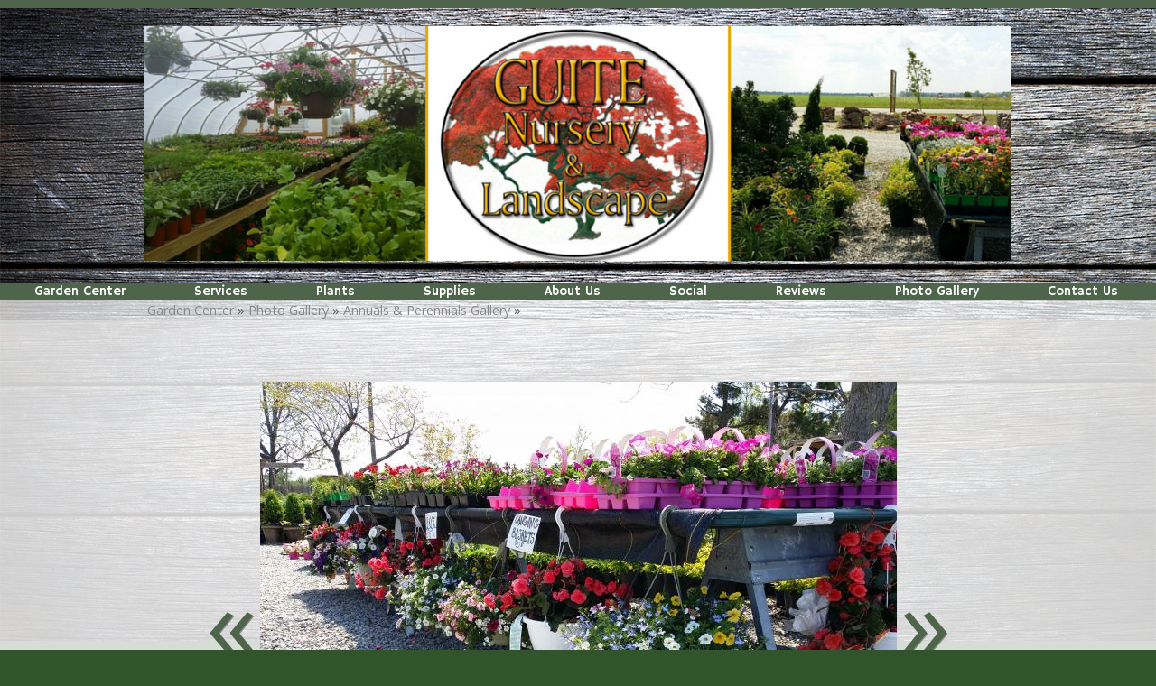

--- FILE ---
content_type: text/html; charset=UTF-8
request_url: https://www.guites.com/gallery/annuals-perennials-gallery/145747
body_size: 6072
content:
<!DOCTYPE html>
				<html lang="en-US">
					<head>
				<meta http-equiv="Content-Type" content="text/html; charset=utf-8">
				<title> - Annuals &amp; Perennials Gallery</title>
				<meta name="keywords" content=", Annuals &amp; Perennials Gallery, Guite Nursery &amp; Landscape">
				<meta name="description" content="">
				<meta name="format-detection" content="telephone=no">
				<meta name="viewport" content="width=device-width, initial-scale=1">

                <link rel="preload" as="style" href="/fontcustom/fontcustom.css" onload='this.rel="stylesheet"' type='text/css'>
				                <script src="https://cdn.atwilltech.com/js/jquery/jquery-3.6.0.min.js"
                        integrity="sha384-Xdl4e2vS9nMRDOb759Ar0wAsU8GcDvKMfOQApA116aOT3BcWR9/a0XMfUmFLILZ6" crossorigin="anonymous" referrerpolicy="no-referrer"></script>
                                    <script type="text/javascript" src="https://cdn.atwilltech.com/js/jquery/jquery-migrate-3.3.2.min.js"></script>
                    
                <script> jQuery.noConflict(); $j = jQuery; </script>
                                <script>
                    $j.event.special.touchstart = {
                        setup: function( _, ns, handle ) {
                            this.addEventListener("touchstart", handle, { passive: true });
                        }
                    };
                    $j.event.special.touchmove = {
                        setup: function( _, ns, handle ) {
                            this.addEventListener("touchmove", handle, { passive: true });
                        }
                    };
                    $j.event.special.wheel = {
                        setup: function( _, ns, handle ){
                            this.addEventListener("wheel", handle, { passive: true });
                        }
                    };
                    $j.event.special.mousewheel = {
                        setup: function (_, ns, handle) {
                            this.addEventListener("mousewheel", handle, {passive: true});
                        }
                    };

                    if(!$j("html").hasClass("hasAdminPanel")) {
                        if ($j(window).width() > 974) {
                            $j("html").addClass("SizeFull");
                        } else {
                            $j("html").addClass("SizeMobile");
                        }
                    }
                </script>

                <script
                        src="https://code.jquery.com/ui/1.11.1/jquery-ui.min.js"
                        integrity="sha256-4JY5MVcEmAVSuS6q4h9mrwCm6KNx91f3awsSQgwu0qc="
                        crossorigin="anonymous"></script>

                <script defer type="text/javascript" src="/js/jquery/slimmenu/jquery.slimmenu.min.js" ></script>
                                <script defer type="text/javascript" src="/js/jquery/layerslider/js/greensock.js" ></script>
                <script  type="text/javascript" src="/js/jquery/layerslider/js/layerslider.transitions.js" ></script>
                <script  type="text/javascript" src="/js/jquery/layerslider/js/layerslider.kreaturamedia.jquery.js" ></script>

                <script defer type="text/javascript" src="/js/jquery/jquery.imgareaselect-0.9.10/scripts/jquery.imgareaselect.js" ></script>
                <script defer type="text/javascript" src="/js/prototype/prototype.js" ></script>
                <script defer type="text/javascript" src="/js/AtwillCMS/AdminPage.min.js" ></script>
                <script defer type="text/javascript" src="/js/AtwillCMS/AlertDialog.min.js" ></script>
                <script defer type="text/javascript" src="/js/AtwillCMS/Component.min.js" ></script>
                <script defer type="text/javascript" src="/js/AtwillCMS/ErrorDialog.min.js" ></script>
                <script defer type="text/javascript" src="/js/AtwillCMS/GoogleMapsAPI.min.js" ></script>
                <script defer type="text/javascript" src="/js/AtwillCMS/main.min.js?v=1" ></script>
                <script defer type="text/javascript" src="/js/AtwillCMS/PopupDialog.js" ></script>
                <script defer type="text/javascript" src="/js/AtwillCMS/WidgetReviewForm.min.js?191" ></script>

								<link href="/js/jquery/jquery-ui-1.11.1/jquery-ui.min.css" rel="stylesheet" type="text/css"/>
				<link href="/js/jquery/jquery-ui-1.11.1/cms_theme/jquery-ui.theme.min.css" media="print" onload="this.media='all'; this.onload=null;" rel="stylesheet" type="text/css"/>
				<link href="/js/jquery/slicknav/slicknav.css" media="print" onload="this.media='all'; this.onload=null;" rel="stylesheet" type="text/css"/>
				<link href="https://cdn.atwilltech.com/js/jquery/slimmenu/slimmenu.min.css" rel="stylesheet" type="text/css"/>
				<link href="/js/jquery/layerslider/css/layerslider.css" media="print" onload="this.media='all'; this.onload=null;" rel="stylesheet" type="text/css" />
                <link href="/js/slippry/dist/slippry.css" media="print" onload="this.media='all'; this.onload=null" rel="stylesheet" type="text/css" />
                <link rel="stylesheet" href="https://cdnjs.cloudflare.com/ajax/libs/font-awesome/5.15.4/css/all.min.css" media="print" onload="this.media='all'; this.onload=null;" type="text/css" integrity="sha384-DyZ88mC6Up2uqS4h/KRgHuoeGwBcD4Ng9SiP4dIRy0EXTlnuz47vAwmeGwVChigm" crossorigin="anonymous">

                
            <style>.PinturaRoot {background-color: rgb(255,255,255) !important;} .pintura-editor {--editor-max-height: 100vh;max-height: 100vh;}</style>
            <link rel='stylesheet' href='https://cdn.atwilltech.com/js/doka/package/pintura.css?v=191' />
        <link href='https://cdn.jsdelivr.net/npm/froala-editor@4.6/css/froala_editor.pkgd.min.css' rel='stylesheet' type='text/css'><link href="https://fonts.googleapis.com/css?family=ABeeZee|Alegreya+Sans+SC|Hammersmith+One|Open+Sans|Oswald&display=swap" media="print" onload="this.media='all'; this.onload=null;"  type="text/css" rel="stylesheet">                <link href="https://cdnjs.cloudflare.com/ajax/libs/select2/4.0.6-rc.0/css/select2.min.css" media="print" onload="this.media='all'; this.onload=null;"   rel="stylesheet"/>
                <script defer src="https://cdnjs.cloudflare.com/ajax/libs/select2/4.0.6-rc.0/js/select2.min.js"></script>

                <script defer src="/js/jquery/jQuery.mmenu-master/src/js/jquery.mmenu.min.js" type="text/javascript"></script>
                <link href="/js/jquery/jQuery.mmenu-master/src/css/jquery.mmenu.all.css" media="print" onload="this.media='all'; this.onload=null;" type="text/css" rel="stylesheet"/>
                					<link href="/css/main.css" rel="stylesheet" type="text/css">
                                            <script async src="https://www.googletagmanager.com/gtag/js?id=G-73RLL0XZCN"></script>
        <script>
            window.dataLayer = window.dataLayer || [];
            function gtag(){dataLayer.push(arguments);}
            gtag('js', new Date());
            if (window.location.protocol === 'https:') {
                gtag('set', { cookie_flags: 'SameSite=Lax; Secure' });
            } else {
                gtag('set', { cookie_flags: 'SameSite=Lax' });
            }
            gtag('config', "G-73RLL0XZCN");
        </script>
    <!-- Google Tag Manager -->
<script>(function(w,d,s,l,i){w[l]=w[l]||[];w[l].push({'gtm.start':
new Date().getTime(),event:'gtm.js'});var f=d.getElementsByTagName(s)[0],
j=d.createElement(s),dl=l!='dataLayer'?'&l='+l:'';j.async=true;j.src=
'https://www.googletagmanager.com/gtm.js?id='+i+dl;f.parentNode.insertBefore(j,f);
})(window,document,'script','dataLayer','GTM-K4CDB33');</script>
<!-- End Google Tag Manager --><!-- Google Tag Manager (noscript) -->
<noscript><iframe src="https://www.googletagmanager.com/ns.html?id=GTM-K4CDB33"
height="0" width="0" style="display:none;visibility:hidden"></iframe></noscript>
<!-- End Google Tag Manager (noscript) -->                <script type="application/ld+json">{"@context":"http:\/\/schema.org","@type":"LocalBusiness","@id":"www.guites.com","name":"Guite Nursery & Landscape","telephone":"(870) 351-1530","url":"www.guites.com","priceRange":"$$","address":{"@type":"PostalAddress","addressLocality":"Greenway","addressRegion":"AR","postalCode":"72430","addressCountry":"USA"},"image":"https:\/\/cdn.atwilltech.com\/am\/images\/11607\/amfavicon-225425.png","openingHoursSpecification":[{"@type":"OpeningHoursSpecification","dayOfWeek":"Monday","opens":"09:00:00","closes":"17:00:00"},{"@type":"OpeningHoursSpecification","dayOfWeek":"Tuesday","opens":"09:00:00","closes":"17:00:00"},{"@type":"OpeningHoursSpecification","dayOfWeek":"Wednesday","opens":"09:00:00","closes":"17:00:00"},{"@type":"OpeningHoursSpecification","dayOfWeek":"Thursday","opens":"09:00:00","closes":"17:00:00"},{"@type":"OpeningHoursSpecification","dayOfWeek":"Friday","opens":"09:00:00","closes":"17:00:00"},{"@type":"OpeningHoursSpecification","dayOfWeek":"Saturday","opens":"09:00:00","closes":"14:00:00"},{"@type":"OpeningHoursSpecification","dayOfWeek":"Sunday","opens":"00:00","closes":"00:00"}],"sameAs":["https:\/\/www.facebook.com\/pages\/Guite-Nursery-Landscape\/296877643815131?fref=ts"],"areaServed":{"@type":"State","name":"Arkansas"}}</script>                <script type="application/ld+json">{"@context":"https:\/\/schema.org","@type":"Service","serviceType":"Garden Center","provider":{"@type":"LocalBusiness","@id":"www.guites.com"}}</script>                <script type="application/ld+json">{"@context":"https:\/\/schema.org","@type":"BreadcrumbList","name":"Site Map","itemListElement":[{"@type":"ListItem","position":1,"item":{"name":"Garden Center","@id":"\/"}},{"@type":"ListItem","position":2,"item":{"name":"About Us","@id":"\/about-us"}},{"@type":"ListItem","position":3,"item":{"name":"Reviews","@id":"\/reviews"}},{"@type":"ListItem","position":4,"item":{"name":"Contact Us","@id":"\/contact-us"}},{"@type":"ListItem","position":5,"item":{"name":"Plants","@id":"\/plants"}},{"@type":"ListItem","position":6,"item":{"name":"Supplies","@id":"\/supplies"}},{"@type":"ListItem","position":7,"item":{"name":"Photo Gallery","@id":"\/gallery"}},{"@type":"ListItem","position":8,"item":{"name":"Annuals & Perennials Gallery","@id":"\/gallery\/annuals-perennials-gallery"}},{"@type":"ListItem","position":9,"item":{"name":"Trees & Shrubs Gallery","@id":"\/gallery\/trees-shrubs-gallery"}},{"@type":"ListItem","position":10,"item":{"name":"Plants & More Gallery","@id":"\/gallery\/plants-more-gallery"}},{"@type":"ListItem","position":11,"item":{"name":"Social","@id":"\/social"}},{"@type":"ListItem","position":12,"item":{"name":"Site Map","@id":"\/site-map"}},{"@type":"ListItem","position":13,"item":{"name":"Services","@id":"\/services"}}]}</script>			</head>
        			<body id="bg" class="">
            <script type="text/javascript" src="/js/slippry/dist/slippry.min.js"></script>
				<div>
				<div class="menuBar"><a href="#mobileTopNav" aria-label="Menu" title="Menu"><div aria-hidden="true" class="fas fa-bars"></div></a><h1><span>Guite Nursery & Landscape</span></h1></div>
                            <div class="Component Container Sort2">        <div class="Component Header  HeaderStyle0 Sort1">
                    <div class="Component NavMenu Sort2">
                    </div>
            <div onclick="document.location='/'" style="cursor: pointer;" class="Component HeaderBanner " alt="Guite Nursery &amp; Landscape" title="Guite Nursery &amp; Landscape">
                <div class="Component Logo Sort1" style="left: 320px !important; display: none !important;">
            <h1>
                                <a href="/">
                <img class="headerLogoImage" src="" style="display: none;"
                     alt="Guite Nursery &amp; Landscape"
                     title="Guite Nursery &amp; Landscape"
                >
                <span style=" text-shadow: none !important;                 color:#ffffff;
                                    font-size: 16px !important;
                                font-family: Hammersmith One, sans-serif             !important; display: none;">
                    Guite Nursery &amp; Landscape                </span>
                </a>
            </h1>
        </div>

                    <img src="/images/1934/untitled_design__85_-36582.png?" alt="Guite Nursery &amp; Landscape" title="Guite Nursery &amp; Landscape"
                 width="960" height="260"
                 class="HeaderBannerImage">
            <div class="bannerinfo" style='padding-right: 15px;                 color:#ffffff;
                                    font-size: 16px !important;
                                font-family: ABeeZee, sans-serif             !important; right: 0px;;'>
                <div class="addressInfo" style="text-align: right; display: none;">
                                            <div class="address" style="">
                                                            <span class="city">Greenway</span>,
                                <span class="state">Arkansas</span>
                                <span class="zip">72430</span>
                                                        </div>
                                            <div class="phoneNumber" style="">
                            (870) 351-1530                        </div>

                                            <span class="email" style="display: none;">
                        sarah@guites.com                    </span>
                    <span class="owner" style="display: none;">Owner: </span>
                </div>
            </div>
        </div>

                <div class="Component NavMenu Sort4">
                        <ul>
                                    <li class="  topLevel">
                        <a href="/"
                           class="">Garden Center                                                    </a>
                                                </li>                    <li class="  topLevel">
                        <a href="/services"
                           class="">Services                                                    </a>
                                                </li>                    <li class="  topLevel">
                        <a href="/plants"
                           class="">Plants                                                    </a>
                                                </li>                    <li class="  topLevel">
                        <a href="/supplies"
                           class="">Supplies                                                    </a>
                                                </li>                    <li class="  topLevel">
                        <a href="/about-us"
                           class="">About Us                                                    </a>
                                                </li>                    <li class="  topLevel">
                        <a href="/social"
                           class="">Social                                                    </a>
                                                </li>                    <li class="  topLevel">
                        <a href="/reviews"
                           class="">Reviews                                                    </a>
                                                </li>                    <li class="  topLevel">
                        <a href="/gallery"
                           class="">Photo Gallery                                                    </a>
                                    <ul>
                                    <li class="CurrentPage  ">
                        <a href="/gallery/annuals-perennials-gallery"
                           class="">Annuals &amp; Perennials Gallery                                                    </a>
                                                </li>                    <li class="  ">
                        <a href="/gallery/trees-shrubs-gallery"
                           class="">Trees &amp; Shrubs Gallery                                                    </a>
                                                </li>                    <li class=" last-child ">
                        <a href="/gallery/plants-more-gallery"
                           class="">Plants &amp; More Gallery                                                    </a>
                                                </li>            </ul>
                                    </li>                    <li class=" last-child topLevel">
                        <a href="/contact-us"
                           class="">Contact Us                                                    </a>
                                                </li>            </ul>
                    </div>
                <div class="Component Breadcrumb" itemprop="breadcrumb">
            <div class="BreadcrumbInner">
                <a href="/">Garden Center</a> &raquo; <a href="/gallery">Photo Gallery</a> &raquo; <a href="/gallery/annuals-perennials-gallery">Annuals &amp; Perennials Gallery</a> &raquo;             </div>
        </div>
                </div>
                <div class="Component Content Sort2"><div class="Page" itemscope itemtype="https://schema.org/Page">            <div class="Module Gallery">
                        <div class="Widget PhotoDetail" itemscope itemtype="http://schema.org/ImageGallery">
            <div itemprop="primaryImageOfPage" itemscope itemtype="http://schema.org/ImageObject">
                                <h1 itemprop="name" id="ImageName"></h1>
                <div class="Image">
                                            <a class="imageDetailArrows" rel="prev"
                           href="/gallery/annuals-perennials-gallery/145746/#ImageName"><span>&laquo;</span></a>
                                                                <a href="/gallery/annuals-perennials-gallery/145749/#ImageName">
                            <img src="/images/1934/spring_annuals_1-145747.705.529.jpg?"
                                alt=""
                                width="705"
                                height="529"
                            >
                        </a>
                                                <a class="imageDetailArrows" rel="next"
                           href="/gallery/annuals-perennials-gallery/145749/#ImageName"><span>&raquo;</span></a>
                                        <div class="imageDetailButtons"><span class="imageDetailButton"><a rel="prev"
                                                                 href="/gallery/annuals-perennials-gallery/145746/#ImageName">&laquo; Prev</a>
                            </span><span class="imageDetailButton"><a rel="next"
                                                                 href="/gallery/annuals-perennials-gallery/145749/#ImageName">Next &raquo;</a>
                            </span></div>
                </div>
                <div class="Widget PhotoDetail description" itemprop="description">
                                    </div>
                <link itemprop="contentURL" href="https://www.guites.com/images/1934/spring_annuals_1-145747.jpg?">
            </div>

            <div id="thumbGallery" style="text-align: center">
                                    <div class="GalleryImage Col1" style="" itemprop="associatedMedia" itemscope
                         itemtype="http://schema.org/ImageObject">
                        <a class="ImageSubGallery" itemprop="url"
                           href="/gallery/annuals-perennials-gallery/145740/#ImageName">
                            <img
                                    src="/images/1934/spring_annual_basket_1-145740.125.100.crop.jpg?"
                                    alt=""
                                    width="125"
                                    height="100"
                            >
                            <meta itemprop="name" content="">
                            <link itemprop="contentURL"
                                  href="https://www.guites.com/images/1934/spring_annual_basket_1-145740.jpg?">
                        </a>
                    </div>

                                    <div class="GalleryImage Col2" style="" itemprop="associatedMedia" itemscope
                         itemtype="http://schema.org/ImageObject">
                        <a class="ImageSubGallery" itemprop="url"
                           href="/gallery/annuals-perennials-gallery/145746/#ImageName">
                            <img
                                    src="/images/1934/spring_annual_basket_2-145746.125.100.crop.jpg?"
                                    alt=""
                                    width="125"
                                    height="100"
                            >
                            <meta itemprop="name" content="">
                            <link itemprop="contentURL"
                                  href="https://www.guites.com/images/1934/spring_annual_basket_2-145746.jpg?">
                        </a>
                    </div>

                                    <div class="GalleryImage Col3" style="margin-top:-15px;" itemprop="associatedMedia" itemscope
                         itemtype="http://schema.org/ImageObject">
                        <a class="ImageSubGallery" itemprop="url"
                           href="/gallery/annuals-perennials-gallery/145747/#ImageName">
                            <img
                                    src="/images/1934/spring_annuals_1-145747.125.100.crop.jpg?"
                                    alt=""
                                    width="125"
                                    height="100"
                            >
                            <meta itemprop="name" content="">
                            <link itemprop="contentURL"
                                  href="https://www.guites.com/images/1934/spring_annuals_1-145747.jpg?">
                        </a>
                    </div>

                                    <div class="GalleryImage Col4" style="" itemprop="associatedMedia" itemscope
                         itemtype="http://schema.org/ImageObject">
                        <a class="ImageSubGallery" itemprop="url"
                           href="/gallery/annuals-perennials-gallery/145749/#ImageName">
                            <img
                                    src="/images/1934/spring_annuals_3-145749.125.100.crop.jpg?"
                                    alt=""
                                    width="125"
                                    height="100"
                            >
                            <meta itemprop="name" content="">
                            <link itemprop="contentURL"
                                  href="https://www.guites.com/images/1934/spring_annuals_3-145749.jpg?">
                        </a>
                    </div>

                                    <div class="GalleryImage Col5" style="" itemprop="associatedMedia" itemscope
                         itemtype="http://schema.org/ImageObject">
                        <a class="ImageSubGallery" itemprop="url"
                           href="/gallery/annuals-perennials-gallery/145750/#ImageName">
                            <img
                                    src="/images/1934/spring_annuals_4-145750.125.100.crop.jpg?"
                                    alt=""
                                    width="125"
                                    height="100"
                            >
                            <meta itemprop="name" content="">
                            <link itemprop="contentURL"
                                  href="https://www.guites.com/images/1934/spring_annuals_4-145750.jpg?">
                        </a>
                    </div>

                            </div>
            <div class="Widget LinkInternal" itemprop="isPartOf" itemscope itemtype="http://schema.org/CollectionPage">
                <a class="button" itemprop="url" href="/gallery/annuals-perennials-gallery">More
                    from Annuals &amp; Perennials Gallery</a></div>
        </div>
                    </div>
            </div></div>    <div class="Component Footer FooterType2 Sort3">
        <div class="FooterInner">
                            <div class="Component Login" id="Component10">
                    <a href="javascript:" class="buttonLogIn">Log in</a>
                </div>
                <form id="siteLogin" class="WidgetAdminForm" method="POST" action="?redirect=login">
                    <input type="hidden" name="xhr" value="1">
                    <input type="hidden" name="componentTypeId" value="9">
                    <input type="hidden" name="do" value="login">
                    <input type="hidden" name="troubleNumber"
                           value="(844) 812-9401 ">
                    <h1>Login</h1>
                    <div class="formfield email">
                        <label for="loginEmail">Email</label>
                        <input type="text" class="text" name="email" size="30" id="loginEmail"
                               autocomplete="username">
                    </div>
                    <div class="formfield password">
                        <label for="loginPassword">Password</label>
                        <input type="password" class="text" name="password" size="30" id="loginPassword"
                               autocomplete="current-password">
                    </div>
                    <a href="javascript:" onclick="forgotPassword()" style="color:black">Forgot Password?</a>
                </form>
                <form class="WidgetLostPasswordForm" method="POST">
                    <input type="hidden" name="xhr" value="1">
                    <input type="hidden" name="componentTypeId" value="9">
                    <input type="hidden" name="do" value="lostPassword">
                    <h1>Reset Password</h1>
                    <div class="formfield oldPassword" style="width:300px">
                        <div class="HelpfulTip">If you have lost your password, enter your email address. An email will
                            be sent to you with instructions for you.
                        </div>
                        <label for="loginResetEmail">Email Address</label>
                        <input type="text" class="text" name="email" size="30" id="loginResetEmail">
                    </div>
                </form>
                <script type="text/javascript">
                    function forgotPassword() {
                        loginDialog.hide();
                        lostPasswordDialog.show();
                    }

                    $j(function () {
                        $j("#siteLogin").keypress(function (event) {
                            if (event.which == 13 || event.keyCode == 13) { // Enter Key
                                event.preventDefault();
                                loginDialog.processForm();
                            }
                        });
                        $j("#loginResetEmail").keypress(function (event) {
                            if (event.which == 13 || event.keyCode == 13) { // Enter Key
                                event.preventDefault();
                                lostPasswordDialog.processForm();
                            }
                        });
                    });
                </script>
                        <div class="Component QuickButtons">
                            <div class="QuickButton Call"><a onclick="phoneclick()"
                                                 href="tel:+1-870-351-1530">
                    <span aria-hidden="true" class="fas fa-mobile-alt"></span>&nbsp;&nbsp;Call</a></div>            <div class="QuickButton Hours"><a href="javascript:">
                    <span aria-hidden="true" class="fas fa-clock"></span>&nbsp;&nbsp;Hours                </a></div>
                    </div>
        <div style="display:none" class="QuickDialog Hours">
            
                                    <div class="officeHours">
                        <h1>&nbsp; Hours:</h1>
                        <table>
                                            <tr>
                        <td>Monday</td>
                                                    <td>09:00 am</td>
                            <td>- 05:00 pm</td>
                                            </tr>
                                        <tr>
                        <td>Tuesday</td>
                                                    <td>09:00 am</td>
                            <td>- 05:00 pm</td>
                                            </tr>
                                        <tr>
                        <td>Wednesday</td>
                                                    <td>09:00 am</td>
                            <td>- 05:00 pm</td>
                                            </tr>
                                        <tr>
                        <td>Thursday</td>
                                                    <td>09:00 am</td>
                            <td>- 05:00 pm</td>
                                            </tr>
                                        <tr>
                        <td>Friday</td>
                                                    <td>09:00 am</td>
                            <td>- 05:00 pm</td>
                                            </tr>
                                        <tr>
                        <td>Saturday</td>
                                                    <td>09:00 am</td>
                            <td>- 02:00 pm</td>
                                            </tr>
                                        <tr>
                        <td>Sunday</td>
                                                    <td colspan="2">Closed</td>
                                            </tr>
                                    </table></div>
                                            <a class="QuickDialogButton Call"
                   href="tel:+1-870-351-1530"
                >
                    (870) 351-1530</a>
                                <a class="QuickDialogButton"
                   href="/contact-us"
                >
                    Contact Us</a>
                        </div>
                                <div id="powered-by-div">
                    <a aria-label="Atwill Media" id="powered-by" href="https://www.atwillmedia.com"><span aria-hidden="true" class="icon icon-atwillmedialogo"></span></a>
                </div>
                            <div id="copyright" style="text-align: center; font-size: 12px;">
                Copyright &copy; 2017-2026                Atwill Media - Guite Nursery & Landscape All Rights Reserved
            </div>
            <p class="serverid">cms-01.local</p>
        </div>
        </div></div>				<script type="text/javascript">
                    if(navigator.userAgent.match(/MSIE 10/i) || navigator.userAgent.match(/Trident\/7\./) ) {
                      $j('body').on("mousewheel", function () {
                        event.preventDefault();
                        var wd = event.wheelDelta;
                        var csp = window.pageYOffset;
                        window.scrollTo(0, csp - wd);
                      });
                    }
				</script>

                				</div>
			<script>
				$j(function() {
					var nav = $j('<nav id="mobileTopNav" title="Annuals &amp; Perennials Gallery"></nav>');
					var ul  = $j("<ul></ul>");
					// grab the mobile-hidden nav links from the header
					ul.append($j('.Component.Header .Component.NavMenu > ul > li').clone());
					nav.append(ul);
					nav.prependTo("body");
					nav.mmenu({
					      onClick:{
						      preventDefault:false,
						      close:true
					      },
				      });
				});
			</script>
            </body>
		</html>
        

--- FILE ---
content_type: text/css
request_url: https://www.guites.com/css/main.css
body_size: 23945
content:
		#redactor-image-manager-box img{
			margin:5px;
			cursor:pointer;
		}
		
		#redactor-image-manager-box .redactorLoading{
			font-size:20px;
			text-align:center;
			padding:25px;
		}
		
		.redactor-toolbar li a:hover {
		    background: #188FC7;
		    color: #fff;
		}
		 
		
		.redactor-toolbar li a:active,
		.redactor-toolbar li a.redactor-act {
		    background: #188FC7;
		    color: #FFF;
		}
		
		.Widget.TroubleEmail img{
			border:none;
			border-radius:0px;
		}
		
		.WidgetAdminWrapper .adminIcon {
			visibility: hidden;
			font-size:20px;
		}
		.WidgetAdminWrapper .adminIcon.On {
			visibility: visible;
		}
		
		.adminIconMoveUp, .adminIconMoveDown, .adminIconHelp, .adminIconMoveFree{
			color: #188FC7;
		}

        .adminIconClone{
            color:#4286f4;
        }

		.adminIconDelete{
			color:#d42323;
		}
		
		.adminIconEdit{
			color:#d37816;
		}
		
		html.SizeMobile .Widget.Text.hasImage .TextBlock{
			margin-top:20px;
			max-width:100% !important;
		}
		
		html.SizeMobile .Widget.Text.hasImage .ImageBlock{
			display:block;
			text-align:center;
		}
		
		.Component.AdminPanel i.fa{
			font-size:43px;
			color:#30A7DF;
		}

        .Component.AdminPanel i.fas{
            font-size:43px;
            color:#30A7DF;
        }

		.Component.AdminPanel i.fa:hover{
			color:#188FC7;
		}


		
		.HelpfulTipleft{
            color:#555;
            padding-left:30px;
            margin-bottom:10px;
            min-height:21px;
            border:none;
            background: url('/media/icon-tooltip-sm.png') top left no-repeat;
            font-size:.8em;
            text-align: left;
        }
        
        

        .HelpfulTipcenter{
            color:#555;
            padding-left:30px;
            margin-bottom:10px;
            min-height:21px;
            border:none;
            background: url('/media/icon-tooltip-sm.png') top center no-repeat;
            font-size:.8em;
            text-align: left;
        }

        .HelpfulTipright{
            color:#555;
            padding-right:30px;
            margin-bottom:10px;
            min-height:21px;
            border:none;
            background: url('/media/icon-tooltip-sm.png') top right no-repeat;
            font-size:.8em;
            text-align: left;
        }
		
		.Widget.Twitter{
			text-align:center;
		}
		
		.Widget.Twitter h1{
			text-align:left;
                        font-family: Open Sans, sans-serif            ;
		}
		
		.Widget.Twitter .tweet{
			background-color:#32542c;
            color:#4E654B;;
			padding:20px;
			border-radius:20px;
            font-size:12px;
			text-align:left;
			margin:10px;
			display:inline-block;
			vertical-align:top;
			font-weight:bold;
		}
		
		html.SizeFull .Widget.Twitter .tweet{
			width: 400px;
		}
		
		html.SizeMobile .Widget.Twitter .tweet{
			max-width:300px;
		}
		
		.Widget.ContactForm .formfield div ul{
			font-size:12px;
			margin:5px;
			margin-left:30px;
			list-style:square;
		}
		
		.Widget.ContactForm .formfield div li{
			list-style: square outside none;
		}
		
		.angle0{
			transform:rotate(0deg);
			-ms-transform:rotate(0deg); /* IE 9 */
			-webkit-transform:rotate(0deg); /* Opera, Chrome, and Safari */
		}
		
		.angle90{
			transform:rotate(90deg);
			-ms-transform:rotate(90deg); /* IE 9 */
			-webkit-transform:rotate(90deg); /* Opera, Chrome, and Safari */
		}
		
		.angle180{
			transform:rotate(180deg);
			-ms-transform:rotate(180deg); /* IE 9 */
			-webkit-transform:rotate(180deg); /* Opera, Chrome, and Safari */
		}
		
		.angle270{
			transform:rotate(270deg);
			-ms-transform:rotate(270deg); /* IE 9 */
			-webkit-transform:rotate(270deg); /* Opera, Chrome, and Safari */
		}
		
		.angle-90{
			transform:rotate(-90deg);
			-ms-transform:rotate(-90deg); /* IE 9 */
			-webkit-transform:rotate(-90deg); /* Opera, Chrome, and Safari */
		}
		
		.angle-180{
			transform:rotate(-180deg);
			-ms-transform:rotate(-180deg); /* IE 9 */
			-webkit-transform:rotate(-180deg); /* Opera, Chrome, and Safari */
		}
		
		.angle-270{
			transform:rotate(-270deg);
			-ms-transform:rotate(-270deg); /* IE 9 */
			-webkit-transform:rotate(-270deg); /* Opera, Chrome, and Safari */
		}
		
		.Widget.HomeBoxes .HomeBox br{
			height: 5px;
			display: block;
		}
		
		.Widget.HomeBoxes .HomeBox .freeFormText{
			margin:10px;
		}
		
		html.SizeFull .serverid {
			display: block !important;
			position: absolute;
            bottom: 0px;
			left: 50%;
			margin: 0;
			font-size: 9px;
			margin-left: -478px;
                            color:#ffffff !important;
                            font-family: Open Sans, sans-serif            ;
		}

        html.SizeMobile .serverid {
            display: block !important;
            position: absolute;
            bottom: 45px;
            left: 50%;
            margin: 0;
            font-size: 9px;
            margin-left: -478px;
                            color:#ffffff !important;
                            font-family: Open Sans, sans-serif            ;
        }

        .redactor-editor p{
                                font-size: 16px;
                                font-family: Open Sans, sans-serif            ;
        }

        .redactor-editor li{
                                font-size: 16px;
                                font-family: Open Sans, sans-serif            ;
        }

        .redactor-editor ul {
            list-style-type: disc;
        }

		.footerLinks{
			text-align:left;
		}
		
		.footerLinks a{
			display:block;
			font-size:14px;
                            color:#ffffff !important;
                            font-family: Open Sans, sans-serif            ;
		}

		.friendlyReminderDiv, .friendlyReminderDivBlog{
			background-color:#e1f2e1;
			border:2px dashed #9aff99;
			padding:5px;
			text-align:center;
			font-size:16px;
			cursor:pointer;
		}

		html.SizeFull .Widget.BlogNav .BlogNavSection {
			display:inline-block;
			width:31%;
			margin-right:10px;
			vertical-align:top;
		}
		html.SizeMobile .Widget.BlogNav .BlogNavSection {
			margin-top: 10px;
		}

		.TagCloud{
			text-align:left;
		}

        .TagCloud a {
                        font-family: Open Sans, sans-serif            ;
        }

        .TagCloud h3{
                            color:#4E654B !important;
                            font-family: Hammersmith One, sans-serif            ;
        }

		.Widget.BlogNav{
			background-color:#efefef;
			min-height:100px;
			padding:10px;
		}

        .RelatedPosts h3, .RecentPosts h3 {
                            color:#4E654B !important;
                            font-family: Hammersmith One, sans-serif            ;
        }

		.RelatedPosts a, .RecentPosts a {
			text-decoration:none;
			display:block;
			margin-top:3px;
                        font-family: Open Sans, sans-serif            ;
		}

		.TagCloud a {
			display:inline-block;
			white-space:nowrap;
			padding:5px;
			text-decoration:none;
		}

		.RelatedPosts a:hover, .RecentPosts a:hover, .TagCloud a:hover{
			text-decoration:underline;
		}

		.TagCloud > .large{
			font-size:18px;
		}

		.TagCloud > .medium{
			color:#333;
			font-size:14px;
		}

		.TagCloud > .small{
			font-weight:bold;
			font-size:12px;
		}

		.BlogNavSection h3, h1.tagHeader{
			text-align: left;
                            color:#4E654B !important;
                            font-family: Hammersmith One, sans-serif            ;
			padding-bottom:3px;
			font-weight:bold;
			font-variant:small-caps;
		}

		.linkRightArrow{
			color: #4E654B;
		}

		.Page h1.PageHeader{
			font-size:110%;
			font-weight:bold;
                        font-family: Open Sans, sans-serif            ;
		}

		html {
			margin: 0;
			padding: 0;
			font-family: 'Open Sans', sans-serif;
			color:#636363;
			background-color: #32542c;
		}
		body { margin: 0; padding: 0; height: 100%; }


        @media all {
           body:before {
            background-color: #32542c;
            content: "";
            position: fixed;
            margin-top: -10px;
            left: 0;
            top: 0;
            width: 100%;
            height: 100%;
                             background: url(/images/84/grey-wood-56284.jpg?) no-repeat center center;
                -webkit-background-size: cover;
                -moz-background-size: cover;
                -o-background-size: cover;
                background-size: cover;
                        }
        }

		div.Component.Container {
			font-size: 12pt;
			color: #636363;
			margin: auto;
			padding: 0;
			position: relative;
		}

		.Component.AdminPanel { min-width: 960px; }
		/* allow responsive layout in preview mode */
		.Component.AdminPanel.AdminPreview { min-width: 0px; }
		html.SizeFull div.Component.Container {
			width: 960px;
		}
		html.SizeMobile div.Component.Container {
			width: 100%;
			min-width: 300px;
		}

		.Component.Footer {
			font-size: 120%;
		}

		.Component.Footer .Widget.FooterContactInfo{
			text-align:center;
			font-size:14px;
		}

		.Component.Footer .Widget.FooterContactInfo > .location > div, .Component.Footer .Widget.FooterContactInfo >
        div{
			margin:0px;
		}

        .footerSocial .socialMedia svg {
            vertical-align: top;
            fill: #ffffff;
            max-height: 40px;
            max-width: 40px;
        }

        .footerSocial .socialMedia .fab, .footerSocial .socialMedia .fas {
            font-size:40px;
            color: #ffffff;
        }

        .Widget.OpenForm.Embed h1 {
                            color:#4E654B !important;
                                    font-size: 16px !important;
                                font-family: Hammersmith One, sans-serif             !important;
            visibility: visible !important;
        }

        .Widget.OpenForm.Embed div {
                                font-size: 16px;
                                font-family: Open Sans, sans-serif             !important;
            visibility: visible !important;
        }

		a {
			color: #636363;
			text-decoration:none;
		}

		.ui-datepicker-trigger{
		    border:none;
		    background:none;
		    display:inline-block;
		    vertical-align:middle;
		 }


		h1{
			font-size: 24px;
		}

		.Component.HeaderBanner img {
			max-width: 100%;
			border: none;
		}
		.Component.Content object,
		.Component.Content iframe,
		.Component.Content embed,
		.Component.Content iframe,
		.Component.Content div.googleMap,
		.Component.Content textarea,
		.Component.Content div.fb_iframe_widget,
		.Component.Content div.fb_iframe_widget > span,
		.Component.Content input {
            max-width: 100%;
            vertical-align: bottom;
		}
        .Component.Content img {
            max-width: 100%;
            vertical-align: bottom;
            height: auto;
        }

		.Component.NavMenu ul, .Component.NavMenu li { margin: 0; padding: 0; list-style:none }

		th { text-align: left; }
		.Page form .formField b {
			display: block;
		}
		.formField .note {
			margin: 0; font-size: 75%; color: #656565; font-weight: normal;
		}
		.ui-dialog .formField b {
			display: block;
		}
		.ui-dialog .formFieldSet {
			margin-bottom: 0.5em;
		}
		.ui-dialog .formField.inline {
			vertical-align: top;
			display: inline-block;
			margin-right: 0.5em;
		}
		abbr { border-bottom: none; }
		.Page form br { display: none; }
		.Page form .required { color: #e05d0b; }
		.Page form input.text {
			width: 250px;
		}
		.Page form input.text, form textarea.text {
			border: 1px solid #DADADA;
			padding:5px;
		}
		.Component, .Widget { zoom: 1; }
		.Page > .Widget{
			margin-top:30px;
			margin-bottom:30px;
		}
		.Page > .Widget:first-child {
			margin-top: 0;
		}
		.Module:after, .Widget:after {
			display: block; content: "."; height: 0; visibility: hidden; clear: both;
		}
        #siteLogin label, .WidgetLostPasswordForm label {
            display: block;
            font-weight:bold;
        }
		.WidgetAdminForm b {
			display: block;
		}
		.WidgetAdminForm div.formField + br {
			display: none;
		}

		.WidgetAdminForm div.formField {
			margin-bottom:15px;
		}

		/* These follow a common button style */


		.LinkInternal a:active,
		.Widget.LinkExternal a:active {
			position: relative;
			top: 1px;
			left: 1px;
			box-shadow: 0px 0px 0px;
		}

		.Page form input.button {
			background-color: #4E654B;
			font-weight: bold;
			                color:#ffffff !important;
                            font-family: Open Sans, sans-serif            ;
			padding: 5px 30px;
			border-radius: 3px;
			box-shadow: 0px 2px 2px #888;
			border:none;
		}
		.Page form input.button:hover {
		}
		.Page form input.button:active {
			box-shadow: 0px 0px 0px;
			position: relative;
			top: 1px;
			left: 1px;
		}

		/* Style overrides for jquery ui slicknav menu plugin { */
		html.SizeFull div.slicknav_menu { display: none; }
		div.slicknav_menu {
			background-color: #4E654B;
                            color:#ffffff !important;
                            font-family: Hammersmith One, sans-serif            ;
			box-shadow: 1px 1px 3px #000000;
			font-size: 125%;
			position: relative;
		}
		div.slicknav_menu .slicknav_btn {
			position: absolute;
			float: none;
			right: 5px;
			top: 4px;
			background-color: #4E654B;
		}
		div.slicknav_menu .slicknav_btn .slicknav_icon-bar {

		}
		div.slicknav_menu h1 {
			margin: 4px 55px 4px 6px;
			font-weight: normal;
			font-size: 125%;
		}
		div.slicknav_menu a {
			border-radius: 0;
			color: #ffffff;
		}
		div.slicknav_menu .slicknav_nav a {
			border-bottom: 1px solid #4E654B;
		}
		div.slicknav_menu li a:hover, div.slicknav_menu .slicknav_item:hover {
			background-color: #4E654B;
			color: #4E654B;
			-webkit-border-radius: 0;
			-moz-border-radius: 0;
			border-radius: 0;
		}
		/* } end slicknav styles */

		/* Overides for the Slimmenu (replaced slicknav) Jquery plugin */
		html.SizeFull div.menu-collapser, html.SizeFull ul.slimmenu { display: none !important; }

		.menu-collapser{
			background-color: #4E654B;
		}

		.menu-collapser a{
                            color:#ffffff !important;
                            font-family: Hammersmith One, sans-serif            ;
            font-size:22px;
		}

		.collapse-button{
			background-color: #4E654B;
			background-image:none;
			border-color: #4E654B;
		}

		ul.slimmenu li{
			background-color: #4E654B;
		}

		ul.slimmenu li ul li{
			background-color: #4E654B;
		}

		ul.slimmenu.collapsed li a{
			color: #ffffff;
		}

		ul.slimmenu.collapsed li a:hover{
			background-color: #4E654B;
		}

		ul.slimmenu li .sub-collapser>i{
			color: #4E654B;
		}
		
		/* end slimnav styles */
		
		/* Ecwid styles */
		
		.ecwid-productBrowser-subcategories-mainTable tbody>tr>td img{
			border:1px solid #efefef;
			box-shadow: 0px 2px 2px #CCC;
		}
		
		.Widget.BlogTags a, .Widget.BlogTags span{
			margin:5px;
                        font-family: Open Sans, sans-serif            ;
		}
		
		.Widget.PageComments .PageComment{
			padding:10px;
			border-top:1px solid #ccc;
		}
		
		.Widget.PageComments .PageComment:nth-child(even){
			background-color:#efefef
		}
		
		.Widget.PageComments .name{
			font-size:13px;
		}
		
		.Widget.PageComments .PageComment p{
			margin-top:10px;
			margin-bottom:5px;
		}
		
		.Widget.PageComments form b{
			color:#777;
		}
		
		.Widget.PageComments form .formField{
			margin-bottom:10px;
		}
		
		.Widget.PageComments form input[type=submit]{
			margin:auto;
			display:block;
		}
		
		.ecwid-poweredBy, .ecwid-productBrowser-sku{
			display:none;
		}
		
		.cart-badge, html#ecwid_html body#ecwid_body div.ecwid-minicart {
    background: url("/images/gen/cart-graphic.png") no-repeat scroll 100% 100% rgba(0, 0, 0, 0) !important;
	}
	.ecwid-ContinueShoppingButton, .ecwid-AddToBagButton, .ecwid-productBrowser-cart-checkoutButton, .ecwid-Checkout-placeOrderButton {
	    background-color: #555555 !important;
	    background-image: url("/images/gen/shop-button1.png") !important;
	}
	.ecwid-ContinueShoppingButton:hover, .ecwid-AddToBagButton:hover, .ecwid-productBrowser-cart-checkoutButton:hover, .ecwid-Checkout-placeOrderButton:hover {
	    background-color: #888888 !important;
	    background-image: url("/images/gen/shop-button1.png") !important;
	}
	.ecwid-productBrowser-price, .ecwid-productBrowser-categoryPath a, .ecwid-pager-link-enabled, .ecwid-results-topPanel-viewAsPanel-link, .ecwid-productBrowser-details-inTheBag div, .ecwid-productBrowser-cart-totalAmount, .ecwid-productBrowser-cart-asterisk, .gwt-Label, .ecwid-Checkout-BreadCrumbs-link, .ecwid-productBrowser-cart-estimationNote span, .ecwid-productBrowser-productsTable-addToBagLink, .ecwid-productBrowser-price, .gwt-TabBarItem-wrapper-selected .ecwid-categories-category, .ecwid-Checkout-blockTitle, .ecwid-Invoice-Header-OrderId span, .ecwid-Invoice-productName, .gwt-Anchor {
	    color: #555555  !important;
	}
	.ecwid-Invoice-cell-title {
	    background: none repeat scroll 0 0 #555555 !important;
	}
	html#ecwid_html body#ecwid_body .ecwid-Checkout div.ecwid-Checkout-BreadCrumbs-link-current {
	    border-bottom: 3px solid #555555 !important;
	}
	.cart-badge, .ecwid-minicart-counter, .ecwid-minicart-caption, .ecwid-minicart-label-text, #rt-top .cart-badge a {
	    color: #555555 !important;
	}
	
	body.font-size-is-xlarge .ecwid, body.font-size-is-xlarge .ecwid-productBrowser-productsList-descr {
	    font-size: 15px !important;
	    line-height: 1.7em !important;
	}
	body.font-size-is-large .ecwid, body.font-size-is-large .ecwid-productBrowser-productsList-descr {
	    font-size: 14px !important;
	    line-height: 1.7em !important;
	}
	body.font-size-is-default .ecwid, body.font-size-is-default .ecwid-productBrowser-productsList-descr {
	    font-size: 12px !important;
	    line-height: 1.7em !important;
	}
	body.font-size-is-small .ecwid, body.font-size-is-small .ecwid-productBrowser-productsList-descr {
	    font-size: 11px !important;
	    line-height: 1.7em !important;
	}
	body.font-size-is-xsmall .ecwid, body.font-size-is-xsmall .ecwid-productBrowser-productsList-descr {
	    font-size: 10px !important;
	    line-height: 1.7em !important;
	}
	
	.ecwid-minicart-counter{
		font-size:14px !important;
	}
	.ecwid {
	    font-family: Helvetica,Arial,sans-serif !important;
	}
	.ecwid-productBrowser {
	    padding: 0 !important;
	}
	.ecwid-productBrowser-categoryPath {
	    margin: 0 !important;
	    padding: 10px !important;
	}
	.ecwid-productBrowser-categoryPath a {
	    padding: 0 2px 0 6px !important;
	}
	.ecwid-productBrowser-categoryPath a, .ecwid-productBrowser-categoryPath span {
	    line-height: 28px;
	    text-decoration: none !important;
	}
	.ecwid-productBrowser-categoryPath-separator {
	    color: rgba(0, 0, 0, 0) !important;
	    display: inline-block;
	    height: 29px !important;
	}
	.ecwid-productBrowser-head {
	    font-size: 180% !important;
	    font-weight: bold !important;
	    margin-bottom: 15px !important;
	}
	.ecwid-productBrowser-home, .ecwid-productBrowser-contact-us, .ecwid-productBrowser-your-cart, .tex .gwt-InlineHTML {
	    display: none;
	}
	
	
	.ecwid-productBrowser-auth{
		float:right !important;
	}
	.ecwid-productBrowser-productNameLink a {
	    text-decoration: none !important;
	}
	.ecwid-productBrowser-sku {
	    margin-top: 5px !important;
	}
	.ecwid-productBrowser-price, .ecwid p, .ecwid span, .ecwid a, .ecwid div, .ecwid-results-topPanel div, ecwid-results-topPanel-viewAsPanel, html#ecwid_html body#ecwid_body div.ecwid-results-topPanel div {
	    font-family: Helvetica,Arial,sans-serif !important;
	}
	.ecwid h5, .ecwid h6 {
	    font-size: 22px !important;
	    margin-bottom: 15px !important;
	    margin-top: 20px !important;
	    text-transform: none !important;
	}
	
	.ecwid-ProductBrowser-auth-logged .gwt-Anchor, .ecwid-productBrowser-auth-mini .gwt-Anchor {
	    background-repeat: no-repeat !important;
	    border-radius: 4px !important;
	    cursor: pointer !important;
	    display: inline-block !important;
	    font-size: 13px !important;
	    line-height: normal !important;
	    padding: 5px 14px 6px !important;
	    text-decoration: none !important;
	    transition: all 0.1s linear 0s;
	}
	.ecwid-ProductBrowser-auth-logged .gwt-InlineLabel {
	    float: left !important;
	    font-size: 120% !important;
	    font-weight: bold !important;
	}
	html#ecwid_html body#ecwid_body div.ecwid-ProductBrowser-auth-anonim, html#ecwid_html body#ecwid_body div.ecwid-ProductBrowser-auth-logged {
	    margin-right: 0 !important;
	    display:none;
	}
	html#ecwid_html body#ecwid_body div.ecwid-productBrowser-auth {
	    margin: -10px 0 10px !important;
	    text-align: left !important;
	}
	html#ecwid_html body#ecwid_body div.ecwid-popup {
	    border-width: 8px !important;
	}
	.ecwid-Checkout-ShippingAddress-top {
	    margin-bottom: 5px !important;
	}
	html#ecwid_html body#ecwid_body .ecwid-Checkout div.ecwid-Checkout-BreadCrumbs-link-current {
	    padding-bottom: 2px !important;
	}
	.ecwid-Checkout-BreadCrumbs-point-visited {
	    background-position: 0 -22px !important;
	}
	.ecwid-form .ecwid-PseudoButton {
	    float: left !important;
	}
	.ecwid-form .ecwid-PseudoButton td {
	    background: none repeat scroll 0 0 rgba(0, 0, 0, 0) !important;
	}
	.tabTop, .tabTopLeft, .tabTopCenter, .tabTopRight, .tabMiddle, .tabMiddleLeft, .tabMiddleCenter, .tabMiddleRight {
	    background: none repeat scroll 0 0 rgba(0, 0, 0, 0) !important;
	}
	html#ecwid_html body#ecwid_body table.ecwid-categoriesTabBar div.tabMiddleCenterInner {
	    padding: 0 0 5px !important;
	}
	.ecwid-categoriesTabBar {
	    border: 0 none !important;
	}
	.ecwid-categories-category {
	    font-size: 16px !important;
	}
	.gwt-TabBarItem-selected {
	    margin: 0 -1px !important;
	}
	.ecwid-ContinueShoppingButton {
	    height: 40px !important;
	    width: 160px !important;
	}
	.ecwid-AddToBagButton, .ecwid-productBrowser-cart-checkoutButton {
	    height: 40px !important;
	    width: 130px !important;
	}
	.ecwid-ContinueShoppingButton {
	    background-position: 0 0 !important;
	}
	.ecwid-ContinueShoppingButton-up-hovering, .ecwid-ContinueShoppingButton-down-hovering {
	    background-position: 0 -40px !important;
	}
	.ecwid-AddToBagButton {
	    background-position: 0 -80px !important;
	}
	.ecwid-AddToBagButton-up-hovering, .ecwid-AddToBagButton-down-hovering {
	    background-position: 0 -120px !important;
	}
	.ecwid-productBrowser-cart-checkoutButton {
	    background-position: 0 -160px !important;
	}
	.ecwid-productBrowser-cart-checkoutButton-up-hovering, .ecwid-productBrowser-cart-checkoutButton-down-hovering {
	    background-position: 0 -200px !important;
	}
	.ecwid-Checkout-placeOrderButton {
	    background-position: 0 -240px !important;
	}
	.ecwid-Checkout-placeOrderButton-up-hovering, .ecwid-Checkout-placeOrderButton-down-hovering {
	    background-position: 0 -280px !important;
	}
	.ecwid-ContinueShoppingButton, .ecwid-AddToBagButton, .ecwid-productBrowser-cart-checkoutButton, .ecwid-Checkout-placeOrderButton {
	    border-radius: 2px;
	    transition: background-color 0.2s ease-out 0s;
	}
	.ecwid-productBrowser-productsGrid-productTopFragment a, .ecwid-productBrowser-subcategories-mainTable a, .ecwid-productBrowser-details-thumbnail {
	    display: block !important;
	    padding-bottom: 5px !important;
	    position: relative !important;
	}
	.ecwid-productBrowser-details-thumbnail {
	    display: inline-block !important;
	}
	.ecwid-productBrowser-details-thumbnail .gwt-Image {
	    height: auto !important;
	    width: auto !important;
	}
	.ecwid-productBrowser-productsGrid-productTopFragment a:before, .ecwid-productBrowser-subcategories-mainTable a:before, .ecwid-productBrowser-details-thumbnail:before {
	    bottom: 0 !important;
	    content: "" !important;
	    height: 5px !important;
	    left: 0 !important;
	    position: absolute !important;
	    width: 40px !important;
	}
	.ecwid-productBrowser-productsGrid-productTopFragment a:after, .ecwid-productBrowser-subcategories-mainTable a:after, .ecwid-productBrowser-details-thumbnail:after {
	    bottom: 0 !important;
	    content: "" !important;
	    height: 5px !important;
	    position: absolute !important;
	    right: 0 !important;
	    width: 40px !important;
	}
	.ecwid-productBrowser-details-leftPanel > div:first-child {
	    margin-bottom: 15px !important;
	    text-align: center !important;
	}
	.ecwid-productBrowser-subcategories-mainTable img, .ecwid-productBrowser-productsGrid-productTopFragment img, html#ecwid_html body#ecwid_body div.ecwid-productBrowser-productsList-thumbnail {
	    padding: 3px !important;
	}
	.ecwid-productBrowser-productsGrid-inTheBagTick {
	    left: 5px !important;
	}
	.ecwid-productBrowser-productsGrid-cell div.ecwid-productBrowser-productsGrid-productBottomFragment, .ecwid-productBrowser-productsGrid-cell .ecwid-productBrowser-productNameLink, .ecwid-productBrowser-productsGrid-cell div.ecwid-productBrowser-sku {
	    text-align: center !important;
	}
	.ecwid-productBrowser-productsGrid-cell {
	    padding: 0 !important;
	}
	.ecwid-productBrowser-productsGrid-inTheBagTick {
	    bottom: -25px !important;
	    left: -25px !important;
	    top: inherit !important;
	}
	.ecwid-categories {
	    position: relative !important;
	}
	.ecwid-categories-vertical-table-cell {
	    background-position: 100% -505px;
	    background-repeat: no-repeat;
	    border-bottom: medium none !important;
	    cursor: pointer;
	    padding: 0 !important;
	    width: 240px !important;
	}
	.ecwid-categories-vertical-table-cell-categoryLink {
	    background-position: 100% -505px;
	    background-repeat: no-repeat;
	    display: block !important;
	    margin: 0 !important;
	    width: 220px !important;
	}
	.ecwid-categories-vertical-table-cell-selected .ecwid-categories-vertical-table-cell-categoryLink, .ecwid-categories-vertical-table-cell-categoryLink:hover {
	    background-position: 100% 20px;
	}
	.ecwid-categories-vertical-table-cell span {
	    display: inline-block !important;
	    font-family: Helvetica,Arial,sans-serif !important;
	    font-size: 16px !important;
	    font-weight: bold !important;
	    line-height: 30px !important;
	    padding: 10px 20px !important;
	}
	.gwt-MenuItem {
	    padding: 0 !important;
	}
	.ecwid-categoriesMenuBar {
	    margin: -1px 0 0 !important;
	    padding: 5px 0 !important;
	}
	.ecwid-categoriesMenuBar .gwt-MenuItem {
	    padding: 0 20px !important;
	}
	.ecwid-categoriesMenuBar .gwt-MenuItem a {
	    display: block !important;
	    padding: 5px 0 2px !important;
	}
	.ecwid-categoriesMenuBar .gwt-MenuItem a span {
	    font-size: 13px !important;
	    line-height: 130% !important;
	    padding: 0 !important;
	}
	#ecwid_minicart_module_wrapper {
	    position: absolute;
	    right: 0;
	    top: -10px;
	}
	.ecwid-minicart {
	    height: 69px !important;
	    width: 175px !important;
	}
	#ecwid_minicart_module_wrapper .ecwid {
	    border-top: 0 none;
	}
	.ecwid-minicart-counter {
	    font-family: Helvetica,Arial,sans-serif !important;
    font-size: 16px !important;
    font-weight: bold !important;
    height: 43px !important;
    left: 40px !important;
    line-height: 40px !important;
    padding-left: 0;
    text-align: left !important;
    top: 13px !important;
	}
	.ecwid-minicart-caption {
	    font-size: 13px !important;
	    font-weight: bold !important;
	    left: 26px !important;
	    position: relative !important;
	    text-align: left;
	    top: 25px !important;
	    width: auto !important;
	}
	.ecwid-minicart-label {
	    left: 78px !important;
	    margin: 0 !important;
	    padding: 0 !important;
	    position: relative !important;
	    text-align: left !important;
	    top: 11px !important;
	    transition: background 0.2s ease-out 0s;
	    width: 85px !important;
	    display:none;
	}
	.ecwid-minicart-label-text {
	    font-size: 11px !important;
	}
	.ecwid-minicart-dropTargetEngage .ecwid-minicart-label-text {
	    background: none repeat scroll 0 0 rgba(0, 0, 0, 0) !important;
	}
	.ecwid-minicart-clickArea {
	    height: 66px !important;
	    left: 5px !important;
	    top: 0 !important;
	    width: 165px !important;
	    z-index: 3;
	}
	.ecwid-SearchPanel input[type="search"] {
	}
	.ecwid-SearchPanel-field {
	    margin-right: 5px !important;
	    outline: medium none !important;
	    padding: 6px 4px !important;
	    width: 115px !important;
	}
	.ecwid-SearchPanel-button {
	    cursor: pointer !important;
	    display: inline-block !important;
	    font-size: 12px !important;
	    font-weight: bold !important;
	    line-height: 100% !important;
	    margin: 0 !important;
	    overflow: visible !important;
	    padding: 6px 10px !important;
	    position: relative !important;
	    white-space: nowrap !important;
	}
	.simple-signin {
	    background: none repeat scroll 0 0 rgba(0, 0, 0, 0) !important;
	}
	.ecwid .alert-style .inner, .ecwid .approved-style .inner, .ecwid .attention-style .inner, .ecwid .notice-style .inner {
	    display: block !important;
	    padding-left: 40px !important;
	    position: relative !important;
	}
	.ecwid .alert-style, .ecwid .approved-style, .ecwid .attention-style, .ecwid .notice-style {
	    display: block !important;
	    margin-bottom: 15px !important;
	    padding: 10px !important;
	    position: relative !important;
	}
	.approved-style {
	    background-color: #74924A !important;
	}
	.attention-style {
	    background-color: #D69839 !important;
	}
	.alert-style {
	    background-color: #BD5151 !important;
	}
	.notice-style {
	    background-color: #488AAD !important;
	}
	#ecwid_loading_indicator .gwt-Label {
	    background-color: #000000 !important;
	}
	#ecwid_loading_indicator td {
	    background: none repeat scroll 0 0 #000000;
	    height: 50px;
	    width: 50px;
	}
	#ecwid_loading_indicator img {
	    background-image: url("[data-uri]") !important;
	    background-repeat: no-repeat;
	    height: 0;
	    padding-top: 75px;
	    width: 75px;
	}
	body#ecwid_body.rtl div.ecwid-results-topPanel-sortByPanel select.gwt-ListBox {
	    margin-right: 10px !important;
	}
	.ecwid, .ecwid-note, .ecwid-productBrowser-sku, .ecwid-categories-category, .ecwid-AddressBook-addButton {
	    color: #777777 !important;
	}
	.ecwid-productBrowser-categoryPath, .ecwid-productBrowser-backgroundedPanel, html#ecwid_html body#ecwid_body div.ecwid-productBrowser-productsList-thumbnail {
	    background: none repeat scroll 0 0 #efefef !important;
	    box-shadow: 1px 1px 2px #CCC;
	}
	.ecwid-productBrowser-head, .ecwid h5, .ecwid h6, .ecwid-fieldLabel, .ecwid-productBrowser-details-qtyLabel {
	    color: #666666 !important;
	    text-shadow: 1px 1px 1px rgba(255, 255, 255, 0.9);
	}
	.ecwid-productBrowser-price, .ecwid-productBrowser-categoryPath a, .ecwid-productBrowser-details-inTheBag, .ecwid-productBrowser-cart-totalAmount, .gwt-Label, .ecwid-productBrowser-productsTable-addToBagLink, .ecwid-productBrowser-subcategories-mainTable .gwt-InlineLabel {
	    text-shadow: 1px 1px 1px rgba(255, 255, 255, 0.9);
	}
	.ecwid-productBrowser-details-optionRadioButton-name, .ecwid-productBrowser-cart-itemsTable-headerCell, .ecwid-productBrowser-details-optionRadioButton-name, .ecwid-productBrowser-subcategories-mainTable .gwt-InlineLabel {
	    color: #333333 !important;
	}
	.gwt-Button, .ecwid-ProductBrowser-auth-logged .gwt-Anchor, .ecwid-productBrowser-auth-mini .gwt-Anchor {
	    -moz-border-bottom-colors: none !important;
	    -moz-border-left-colors: none !important;
	    -moz-border-right-colors: none !important;
	    -moz-border-top-colors: none !important;
	    background: linear-gradient(#FFFFFF, #FFFFFF 25%, #E6E6E6) repeat scroll 0 0 #E6E6E6 !important;
	    border-color: #CCCCCC #CCCCCC #BBBBBB !important;
	    border-image: none !important;
	    border-style: solid !important;
	    border-width: 1px !important;
	    box-shadow: 0 1px 0 rgba(255, 255, 255, 0.2) inset, 0 1px 2px rgba(0, 0, 0, 0.05) !important;
	    color: #333333 !important;
	    text-shadow: 0 1px 1px rgba(255, 255, 255, 0.75) !important;
	}
	.gwt-Button:hover, .ecwid-ProductBrowser-auth-logged .gwt-Anchor:hover, .ecwid-productBrowser-auth-mini .gwt-Anchor:hover {
	    background: none repeat scroll 0 0 #efefef !important;
	    box-shaow:0px 1px 2px #888;
	}
	.ecwid-productBrowser-cart-itemsTable-cell-selected {
	    background: none repeat scroll 0 0 #EFEFEF !important;
	}
	.ecwid-form, .ecwid-Checkout-ShippingAddress-top {
	    background: none repeat scroll 0 0 #F5F5F5 !important;
	}
	.gwt-TextBox, .gwt-PasswordTextBox {
	    border: 1px solid #F3F3F3 !important;
	}
	.ecwid-Orders-EmptyList, .ecwid-AddressBook-addButton, .ecwid-Invoice-Header, .ecwid-Invoice-cell, .ecwid-Invoice-footer-placeOrder {
	    background: none repeat scroll 0 0 #efefef !important;
	}
	.ecwid-AddressBook-block {
	    border: 1px solid #F3F3F3 !important;
	}
	html#ecwid_html body#ecwid_body div.ecwid-productBrowser-productsGrid-productBottomFragment-mouseover, html#ecwid_html body#ecwid_body div.ecwid-productBrowser-productsGrid-productTopFragment-mouseover, html#ecwid_html body#ecwid_body td.ecwid-productBrowser-productsList-mouseover {
	    background: none repeat scroll 0 0 #efefef !important;
	    border-color: #F3F3F3 !important;
	}
	.ecwid-ContinueShoppingButton, .ecwid-AddToBagButton, .ecwid-productBrowser-cart-checkoutButton, .ecwid-Checkout-placeOrderButton {
	    background-repeat: no-repeat;
	}
	.gwt-TabBarItem-selected {
	    border: 1px solid #BBBBBB !important;
	}
	.ecwid-productBrowser-subcategories-mainTable td div img, .ecwid-productBrowser-productsGrid-productTopFragment td div img {
	    background-color: #FAFAFA !important;
	    border: 1px solid #F3F3F3 !important;
	    box-shadow: 1px 1px 3px rgba(202, 202, 202, 0.9) !important;
	}
	.ecwid-categories-vertical-table-cell {
	    border-top: 1px solid #EBEBEB !important;
	}
	.ecwid-categories-vertical-table-cell-selected {
	    background: none repeat scroll 0 0 #FFFFFF !important;
	}
	.ecwid-minicart.ecwid-minicart-dropTargetEngage {
	    background-position: 8px -128px !important;
	}
	.ecwid-minicart-dropTargetEngage .ecwid-minicart-label {
	    background: none repeat scroll 0 0 #006A85 !important;
	}
	.ecwid-SearchPanel-field, .ecwid-SearchPanel-button {
	    color: #FFFFFF;
	    text-shadow: -1px -1px 1px rgba(0, 0, 0, 0.5);
	}
	.ecwid-SearchPanel-field {
	    border: 1px solid #8C9498 !important;
	}
	.ecwid-SearchPanel-button {
	    border: 1px solid #3F4346 !important;
	}
	.ecwid-SearchPanel-button:hover {
	    background: none repeat scroll 0 0 #5B6366 !important;
	}

		html#ecwid_html body#ecwid_body button.ecwid-AccentedButton {
			box-shadow:none !important;
			background-color:#555555 !important;
			background-image:none !important;
		}
		
		html#ecwid_html body#ecwid_body button.ecwid-AccentedButton:hover {
			box-shadow:none !important;
			background-color:#888888 !important;
			background-image:none !important;
		}
		
		html#ecwid_html body#ecwid_body div.ecwid-minicart-link {
		    left: 11px !important;
		    position: relative;
		    text-align: center;
		    top: 5px !important;
		    width: 159px;
		    display:none;
		}
		
		html#ecwid_html body#ecwid_body .ecwid {
			text-align:right;
		}
	
		#mini-cart-attached-to-categories{
		}
		
		html#ecwid_html body#ecwid_body div.ecwid-categories-minicart-attached{
			padding-bottom:20px !important;
			padding-top:58px !important;
		}
		
		html#ecwid_html body#ecwid_body div.ecwid-productBrowser-details-inTheBag {
		    background: url("/images/gen/bag.png") no-repeat scroll left center rgba(0, 0, 0, 0) !important;
		}

		
		
		html.SizeMobile .Component.Content .Page{
			padding-top:30px !important;
		}

		.Component.Content.Sort2{
			width:100%;
			max-width:100% !important;
		}

		.Widget.HorizontalRule{
			max-width:100% !important;
		}

		.Page > .Module , .blogdate{
			display:block;
			margin:auto;
			max-width:950px;
			margin-top:10px;
			margin-bottom:10px;
		}

		.Page > .Widget{
			display:block;
			margin:auto;
			max-width:950px;
			margin-top:10px;
			margin-bottom:10px;
        }

		.Page > .WidgetAdminWrapper{
			max-width:950px;
			display:block;
			margin:auto;
			min-height: 30px;
		}

		.Page > .Widget.ContentSlider{
			width:100%;
			left:0px;
			margin:0px;
			min-width:100%;
			margin-bottom:20px;
			margin-top:20px;
		}

        .Page > .Widget.ContentSliderResponsive{
        width:100%;
        left:0px;
        margin:0px;
        min-width:100%;
        margin-bottom:20px;
        margin-top:20px;
        }

		.Component.Content .Page{
			padding:0px !important;
            overflow: hidden;
		}

		.Component.Header.HeaderStyle0 .Component.NavMenu{
			width:100% !important;
		}

		.Component.Header.HeaderStyle0 .Component.NavMenu.Sort2{
			margin-bottom:20px;
            padding-top: 9px;
		}

		.Component.Header.HeaderStyle0 .Component.NavMenu.Sort4 > ul{
			width:100% !important;
		}

		.Component.Header .Component.NavMenu > ul > li > ul > li > a{
            color: #ffffff !important;
		}

		.Component.Header .Component.NavMenu > ul > li > ul > li:hover > a{
            color:#4E654B !important;
		}

		.Component.Header .Component.NavMenu > ul > li > a{
            color: #ffffff;
		}

		.Component.Header .Component.NavMenu > ul > li:hover > a{
            color:#4E654B !important;
		}

		.Component.Header.HeaderStyle1 .Component.NavMenu.Sort4{
			min-height:3px;
			box-shadow:none !important;
		}

		html.SizeMobile .Component.Header.HeaderStyle1 .Component.HeaderBanner{
			display:none;
		}

		.Component.Header.HeaderStyle1{
			position:relative;
		}

		.Component.Header.HeaderStyle1 .Component.HeaderBanner{
			background-color:transparent;
			background-image:none;
			height:auto;
			width:965px;
		}

		.Component.Header.HeaderStyle1 .Component.HeaderBanner .Component.Logo{
			position:static;
			box-shadow:none;
			background-color:transparent;
		}

		.Component.Header.HeaderStyle1 .Component.HeaderBanner .Component.Logo span{
                            color:#ffffff;
                                    font-size: 16px !important;
                                font-family: Hammersmith One, sans-serif            ;
            text-shadow:none;
			padding-top: 0px;
			padding-bottom: 0px;
			padding-left: 0px;
			padding-right: 0px;
		}

		.Component.Header.HeaderStyle1 .Component.HeaderBanner .Component.Logo{
			background-image:none;
			min-height:128px;
		}

        .Component.Header.HeaderStyle1 .Component.HeaderBanner .Component.Logo h1{
                            color:#ffffff !important;
                                    font-size: 16px !important;
                                font-family: Hammersmith One, sans-serif            ;
        }

		.Component.Header.HeaderStyle1 .Component.Logo img{
			display:inline-block;
		}



		.Component.Header.HeaderStyle1 .Component.NavMenu.Sort2{
			display:inline-block;
			position:absolute;
			margin-left: auto;
			margin-right: auto;
			left: 300px;
			right: 0;
			width:625px;
			font-size:22px;
			background-color:transparent;
                        font-family: Hammersmith One, sans-serif            ;
			text-align:center;
		}

        /* For IE 11 */
        @media all and (-ms-high-contrast: none), (-ms-high-contrast: active) {
            .Component.Header.HeaderStyle1 .Component.NavMenu.Sort2 ul{
                height: 128px;
            }
        }

		.Component.Header.HeaderStyle1 .Component.NavMenu.Sort2 ul{
			display: -webkit-flex;
		    display: flex;
		    -webkit-flex-flow: row wrap;
		    flex-flow: row wrap;
			min-height:128px;
			z-index:4;
			width:600px;
			margin-right:20px;
		}

		.Component.Header.HeaderStyle1 .Component.NavMenu.Sort2 ul li{
			align-self: center;
			-webkit-align-self: center;
			-ms-flex-item-align: center;
			-webkit-flex: 1 auto;
			flex: 1 auto;
		}

		.Component.Header.HeaderStyle1 .Component.NavMenu.Sort2 ul > li > ul{
			display:none;
		}

		.Component.Header.HeaderStyle1 .Component.NavMenu.Sort2 > ul > li > a{
                            color:#4E654B !important;
                            font-family: Hammersmith One, sans-serif             !important;
		}

		.Component.Header.HeaderStyle1 .Component.NavMenu.Sort2 > ul > li:hover{
			background-color:transparent;
		}

		.Component.Header.HeaderStyle1 .Component.NavMenu.Sort2 > ul > li:hover a{
			text-decoration:underline;
		}

		.Component.Header.HeaderStyle1 .Component.NavMenu.Sort2 li.CurrentPage > a, .Component.Header.HeaderStyle1 .Component.NavMenu.Sort2 li.CurrentPage{
            color:#4E654B;
			background-color:inherit;
			text-decoration:underline;
		}

		.Component.Header.HeaderStyle1  .Component.NavMenu.Sort4{
			margin-top:0px;
			width:100%;
			min-height:3px;
		}

		.Component.Header.HeaderStyle1  .Component.NavMenu.Sort4 ul{
			width:100%;
		}

		html.SizeFull .Widget.Store .storeProducts{
			min-width:674px;
		}

		.Widget.Store .StoreNav{
			background-color:#FFF;
			padding:10px;
			margin-bottom:20px !important;
			margin-top:20px !important;
		}

		.Widget.Store .StoreNav a{
			text-decoration:underline;
			font-size:14px;
		}

		.Widget.Store .StoreNav span{
			font-family: 'Alegreya Sans SC', sans-serif;
		}

		.Widget.Store .StoreNav span, .Widget.Store .StoreNav a{
			padding:10px;
			padding-left:0px;
			color:#4E654B;
		}

		.Widget.Store .storeNavigation{
			display:inline-block;
			vertical-align:top;
			width:215px;
			margin:5px;
			margin-top:0px;
			margin-bottom:20px;
			background-color:white;
			padding:5px;
		}

		.Widget.Store .storeProducts{
			display:inline-block;
			vertical-align:top;
			max-width:680px;
			padding-top:0px;
			text-align:center;
			border-top:5px solid white;
			border-bottom:5spx solid white;
		}

		.Widget.PageComments form h1{
		    font-weight: bold;
		    padding-bottom: 15px;
		    text-align: left;
                            color:#4E654B !important;
                            font-family: Hammersmith One, sans-serif            ;
        }

		.Widget.PageComments form{
			max-width:421px;
			padding:10px;
			margin-top:20px;
                        font-family: Open Sans, sans-serif            ;
        }

		html.SizeFull .Widget.ContactInfo .googleMap {
			/* !important overrides internal google map code behavior */
			position: absolute !important; top: 0; right: 0;
		}

		.Module.Reviews .review {
			margin: 0.5em 0;
			position: relative;
		}

		.review .reviewer {
			color:#4E654B;
			padding-left:10px;
			border-radius: 5px;
			padding-top:5px;
			padding-bottom:5px;
			display:block;
                        font-family: Open Sans, sans-serif            ;
        }

		html.SizeFull .Module.Reviews .reviewlist {
			width: 600px;
			float: left;
                        font-family: Open Sans, sans-serif            ;
        }
        html.SizeMobile .Module.Reviews .reviewlist {
                        font-family: Open Sans, sans-serif            ;
        }
		html.SizeFull .Module.Reviews .ReviewForm {
			width: 300px;
			float: right;
		}

		.Module.Reviews h1{
			text-decoration:none;
			font-weight:bold;
			padding-bottom:3px;
			color:#535353;
			width:100%;
			display:inline-block;
			margin-bottom:20px;
		}

		.Module.Reviews > h1 .rating {
			display: block;
			font-weight: normal;
                        font-family: Open Sans, sans-serif            ;
        }

		.Widget.Text h1 > a{
			text-decoration:none;
            color: #4E654B !important;
        }

		.Widget.Text h1 > a:hover{
			color:#535353;
		}

		.Component.Breadcrumb a{
			color:#888;
		}

		.Component.Breadcrumb a:hover{
			color:#333;
		}

		.Component.Breadcrumb {
			padding: 2px 10px;
			font-size:.9em;
			color:#888;
		}

		.Component.Breadcrumb .BreadcrumbInner{
			max-width:955px;
			margin:auto;

		}

		.Component.Footer .FooterInner{
			width: 955px;
			margin: auto;
		}

		.Widget.PhotoGallery h1 {
			font-weight:bold;
			font-weight:bold;
			padding-bottom:3px;
                            color:#4E654B !important;
                                    font-size: 16px !important;
                                font-family: Hammersmith One, sans-serif            ;
            width:100%;
		}

		  .Widget.PhotoGallery h1 a{
			text-decoration:none;
			display:inline-block;
                            color:#4E654B !important;
                                    font-size: 16px !important;
                                font-family: Hammersmith One, sans-serif            ;
        }

		  .Widget.PhotoGallery h1 a:hover{
    		color:#555;
    	}

		.Widget.PhotoGallery .GalleryImage {
			display:inline-block;
			padding-left: 16px;
			padding-right: 15px;
			text-align: center;
		}

		.Widget.Video.Embed > h1{
		    margin: auto auto 10px;
		    max-width: 700px;
		    padding: 5px;
		    text-align: center;
                            color:#4E654B !important;
                                    font-size: 16px !important;
                                font-family: Hammersmith One, sans-serif            ;
            visibility: visible !important;
	    }

        .Widget.Video.Embed i {
                                font-size: 16px;
                                font-family: Open Sans, sans-serif            ;
            visibility: visible !important;
        }

	    .Widget.Video.Embed img{
	    	border:none;
            visibility: visible !important;
	    }

	    .Widget.Video.Embed .VideoCaption{
	    	margin:auto;
	    	margin-top:10px;
	    	margin-bottom:10px;
	    	text-align:left;
	    	max-width: 638px;
                                font-size: 16px;
                                font-family: Open Sans, sans-serif            ;
            visibility: visible !important;
	    }

		.Widget.ContactForm h1 {
			text-decoration:none;
			font-weight:bold;
			padding-bottom:3px;
			width:100%;
			display:inline-block;
			margin-bottom:10px;
                            color:#4E654B !important;
                            font-family: Hammersmith One, sans-serif            ;
        }

		.Widget.ContactForm {
			padding: 15px;
			background-color:#efefef;
			opacity:0.85;
			filter:alpha(opacity=85); /* For IE8 and earlier */
		}

		.Widget.ReviewForm {
			padding: 15px;
			background-color:#efefef;
			opacity:0.85;
			filter:alpha(opacity=85); /* For IE8 and earlier */
		}
		.Widget.ReviewForm h1 {
			text-decoration:none;
			font-weight:bold;
			padding-bottom:3px;
			color:#4E654B;
			width:100%;
			display:inline-block;
			margin-bottom:10px;
			border:none;
		}

		.LinkInternal a.button,
		.Widget.LinkExternal a.button {
            background-color:#4E654B;
                            color:#ffffff !important;
                            font-family: Open Sans, sans-serif            ;
            min-width: 150px;
            padding:3px 25px;
            text-decoration:none;
			display: inline;
			display: inline-block;
			box-shadow: 1px 1px 2px #333333;
			border-radius: 3px;
			font-weight: bold;
        }

        .LinkInternal a:hover,
		.Widget.LinkExternal a:hover {
			background-color:#32542c;
            color:#4E654B !important;
		}

		.Widget.ReviewQuote h1 {
			padding-bottom:3px;
			font-weight:bold;
                            color:#4E654B !important;
                                    font-size: 16px !important;
                                font-family: Hammersmith One, sans-serif            ;
		}

        .Widget.ReviewQuote blockquote, .Widget.ReviewQuote b {
                                font-size: 16px;
                                font-family: Open Sans, sans-serif            ;
        }

		html.SizeFull div.Component.Container {
			box-shadow: 0 5px 5px #333;
			border-top:none;
			background-color: white;
		}
		.Widget.HomeBoxes .HomeBox {
			text-align:left;
			display:inline-block;
			width: 300px;
			margin: 5px;
			vertical-align:top;
		}
		.Widget.HomeBoxes.Cols2 .HomeBox {
			width: 460px;
		}

		.Widget.HomeBoxes .HomeBox .FreeForm h2{
			text-align:center;
			padding:5px;
			                color:#4E654B !important;
                            font-family: Hammersmith One, sans-serif            ;
			font-weight:normal;
		}

        .Widget.HomeBoxes .HomeBox .FreeForm h2 a{
                            color:#4E654B !important;
                            font-family: Hammersmith One, sans-serif            ;
        }

		.Widget.HomeBoxes .HomeBox .FreeForm p{
			padding: 0px;
			margin: 0px;
            margin-bottom: 15px;
                        font-family: Open Sans, sans-serif            ;
		}

        .Widget.HomeBoxes .HomeBox .FreeForm li {
                        font-family: Open Sans, sans-serif                    }

        .Widget.HomeBoxes .HomeBox .FreeForm p img{
			border:none;
			box-shadow:none;
		}

		.Widget.HomeBoxes .HomeBox .FreeForm img{
			width:100%;
		}

		.Widget.Text h1 {
			padding-bottom:3px;
			font-weight:bold;
                            color:#4E654B;
                                        font-size: 16px !important;
                                    font-family: Hammersmith One, sans-serif            ;
        }

		.redactor-box h1, .redactor-box h2, .redactor-box h3, .redactor-box h4{
			font-weight: inherit;
			margin: 0;
                            color:#4E654B;
                                        font-size: 16px !important;
                                    font-family: Hammersmith One, sans-serif            ;
		}

		h1, h2, h3, h4 {
			font-weight: inherit;
			margin: 0;
            color:#4E654B;
			font-family: 'Hammersmith One', sans-serif;
		}

		.Component.Header .Component.NavMenu {
            background-color: #4E654B;
            font-size: 90%;
                        font-family: Hammersmith One, sans-serif            ;
        }

		.Component.Header.HeaderStyle0 .Component.NavMenu{
			width:100% !important;
		}

		.Component.Header.HeaderStyle0 .Component.NavMenu.Sort2{
			margin-bottom:20px;
		}


		.Widget.Text.hasImage .TextBlock{
			max-width:685px;
			margin-left:15px;
			margin-right:15px;
		}

		.Widget img {
			box-shadow:none;
		}

		.Component.Header .Component.NavMenu a {
            color: #ffffff;
				text-decoration: none;
			}


			.Component.Header .Component.NavMenu li:hover{
				background-color: #ffffff;
                color:#4E654B;
			}

		.Component.Header .Component.NavMenu > ul > li > ul {

				position: absolute;
				z-index: 1;
				left: 0;
                background-color: #4E654B;
        }

		.Component.Footer .Component.NavMenu li a {
				text-decoration: none;
            color: #ffffff;
        }

		.Component.Header{

			background-color: #32542c;
							background-image: url(/images/84/grey-wood-56284.jpg?);
					}

        
		.Component.Header .Component.NavMenu.Sort2:after {
			margin-bottom:15px;
		}

		.Component.NavMenu.Sort4{
			margin-top:25px;
		}

		.Component.Header .Component.NavMenu > ul{
			width:100% !important;
			text-align:center !important;
			float:none !important;
		}

		.Component.Breadcrumb {
			font-size:.9em;
			color:#555;
			background-color: rgba(255,255,255,0.7);
			margin-bottom:20px;
		}
		.Component.HeaderBanner{
			margin:auto;
			max-width:960px;
		}

		.Component.HeaderBanner img{
			box-shadow: none;
		}

		html.SizeFull div.Component.Container{
			width:100% !important;
			background-color: rgba(255,255,255,0.8);
		}

		html.SizeMobile div.Component.Container {
			background-color: rgba(255,255,255,0.8);
		}

		.Component.Content.Sort2{
			max-width:960px;
			margin:auto;
			color:#555;
		}

		.Widget.Text .TextContainer img {
			box-shadow:none;
			border:none;
		}

		.Widget.BlogNav{
			background-color:transparent !important;
		}



		.Widget.PageComments form{
			max-width:421px;
			border:none;
			box-shadow:none;
                        font-family: Open Sans, sans-serif            ;
        }

		.Widget.PageComments form h1{
		    font-weight: bold;
		    padding-bottom: 15px;
		    text-align: left;
                            color:#4E654B !important;
                            font-family: Hammersmith One, sans-serif            ;
		}
				#bg {
		}

		.Component.Container{
			position: relative;
		}

		html.SizeFull .menuBar{
			display:none;
		}

		.menuBar{
			background-color:#4E654B        !important;
			color:#ffffff        !important;
			padding:10px;
		}

		.menuBar .fa-bars{
			font-size:24px;
			color:#ffffff        !important;
		}

		.menuBar span{
			color:#ffffff        !important;
                        font-family: Hammersmith One, sans-serif             !important;
			font-size:24px;
			margin-left:30px;
			display:inline-block;
		}

		.menuBar h1{
			margin:0px;
			padding:0px;
			display:inline-block;
		}

		.mm-list a.mm-subopen{
			background: rgba(0, 0, 0, 0.1);
		}

		.mm-list > li{
			background-color:#4E654B !important;
			color:#ffffff        !important;

		}

		.mm-menu{
			background-color:#4E654B !important;
		}

		.googleMap img{
			border:none !important;
			box-shadow:none !important;
		}

		.Product.SearchDisplay{
			display:block;
			margin:5px;
			padding:10px;
			vertical-align:top;
			border:1px solid #dadada;
			background-color:white;
			clear:both;
			position:relative;
		}

		.Product.SearchDisplay .productImage{
			display:inline-block;
			vertical-align:middle;
			width: 150px;
			text-align:center;
			border-right:2px solid #CCC;
			padding-right:5px;
		}

		.Product.SearchDisplay .productImage img{
			max-width:150px;
			max-height:150px;
		}

		.Product.SearchDisplay .productDetails{
			display:inline-block;
			vertical-align:middle;
			margin-left:5px;
			width:355px;
		}

		.Product.SearchDisplay .productInnerWrapper{
			display:table-cell;
			vertical-align:middle;
			text-align:left;
		}

		.Widget.PhotoGallery{
			margin-bottom:20px;
		}
		.serverid {
			display: none;
		}

		.centerWrapper{
			text-align:center;
		}

		.HelpfulTip{
			color:#666;
			padding-left:10px;
			margin-bottom:10px;
			margin-top:5px;
			padding:0px;
			border:none;
			font-size:11px;
			text-align: left;
		}

        .HelpfulTip::before {
            font-family: "Font Awesome 5 Free";
            font-weight: 900; content: "\f05a";
            color:#30A7DF;
            font-size: 17px;
            margin-right:5px;
            vertical-align:middle;
        }

        .HelpfulTip {
            font-size 10px;
        }

        .HelpfulTip i.fas{
            color:#30A7DF;
        }

		.HelpfulTip strong, .HelpfulTip a{
			display:inline-block;
			font-size:1em !important;
			text-decoration:none;
			color:#555;
		}

		.HelpfulTip b{
			display:inline-block;
		}

		div[class^="FieldTip"]{
			color:#555;
			padding-left:10px;
			margin-bottom:10px;
			min-height:21px;
			border:none;
			font-size:.8em;
			text-align: left;
		}

		.HelpfulTip strong, .HelpfulTip a{
			text-decoration:none;
			color:#777;
		}

		.HelpfulTip b{
			display:inline-block;
		}

		.dialog-alert .ui-dialog-titlebar .ui-dialog-titlebar-close ,
		.dialog-errors .ui-dialog-titlebar .ui-dialog-titlebar-close ,
		.pageIsLoading .ui-dialog-titlebar .ui-dialog-titlebar-close {
			display: none;
		}

		.pageIsLoading .ui-dialog-content {
			font-size:30px;
			color:#188FC7;
			padding:20px;
			width:168px;
		}

		.PopupDialog .ui-dialog-titlebar{
			font-size: 1.2em;
			color: #188FC7;
			margin-left: 4px;
			padding-left: 5px;
		}

		.PopupDialog.ui-dialog img{
			border:none;
		}

		.PopupDialog .ui-dialog-content h1 {
			margin-bottom:10px;
			font-size:1.3em;
		}

		/* Hide the titlebar but allow the close button to display */
		.dialog-alert.ui-dialog .ui-dialog-titlebar ,
		.dialog-errors.ui-dialog .ui-dialog-titlebar ,
		.pageIsLoading.ui-dialog .ui-dialog-titlebar {
			background: transparent none;
			border-width: 0; height: 0; margin: 0; padding: 0;
		}
		.dialog-alert .ui-dialog-title ,
		.dialog-errors .ui-dialog-title ,
		.pageIsLoading .ui-dialog-title  {
			display:none;
		}


		.loadingText{
			color:#C9C9C9;
			font-size: 39px;
			vertical-align: top;
			margin-left: 10px;
		}
		.PopupDialog .ui-dialog .message {
			margin-top: 0.5em;
			margin-bottom: 1em;
		}
		.dialog-errors {
			font-weight:bold;
			font-size:14px;
			text-align:left;
			background-color:beige;
			border:1px solid #e05d0b;
			padding:5px;
		}
		.dialog-errors.ui-widget-content, .dialog-errors .ui-widget-content {
			color:#e05d0b;
			background: beige none;
		}

		.dialog-errors li{
			list-style-type: square;
		}

		.dialog-errors ul{
			padding-left:20px;
			padding-top:0px;
			padding-bottom:0px;
			padding-right:20px;
			margin-top: 0.5em;
		}

		#loading{
			background-color:white;
		}

		.WidgetAdminForm {
			padding-bottom:10px;
		}

		/*.WidgetAdminForm span{
			font-size:20px;
			font-weight:bold;
		}*/

		.PopupDialog h1, .PopupDialog h2, .PopupDialog h3{
		/*	color:#188FC7;*/
		}

		.PopupDialog h1{
			font-size:20px;
		}

		.PopupDialog h2{
			font-size:18px;
		}

		.PopupDialog h3{
			font-size:16px;
		}

		.AdminPanelOptions.DefaultPanel {
			display:block;
		}

		.AdminPanelOptions {
			display:none;
		}

		.AdminPanels .LeftPane {
			display: inline-block;
			width: 200px;
		}
		.AdminPanels .RightPane {
			display: inline-block;
			width: 400px;
		}

		.AdminPanels .AdminPanelOption {
			border: 1px solid white;
		}
		.AdminPanels .AdminPanelOption.Selected {
			background-color: #d5e9f2;
			border: 1px solid #30a7df;
		}

		.AdminPanels .AdminPanelOptions {
			padding-left: 10px;
		}

                    .Component.AdminPanel {
                width: 100%;

                background-color: #ffffff;
                -moz-box-shadow: 0px 2px 5px #888;
                -webkit-box-shadow: 0px 2px 5px #888;
                box-shadow: 0px 2px 5px #888;
                padding-bottom: 7px;
                padding-top: 5px;
                position: fixed;
                left: 0px;
                top: 0px;
                z-index: 4;
            }

            .Component.AdminPanel:after {
                display: block;
                content: ".";
                height: 0;
                visibility: hidden;
                clear: both;
            }

            body.hasAdminPanel div.Component.Container {
                padding-top: 68px;
            }

            .Component.AdminPanel .Component a {
                padding: 0px 5px;
            }

            .Component.AdminPanel .Component a img {
                margin-top: 3px;
                height: 35px;
                border: 0px;
            }

            .Component.AdminPanel a {
                height: 55px;
                width: 95px;
                white-space: nowrap;
                color: #909090;
                font-weight: bold;
                font-family: sans-serif;
                font-size: 11px;
                text-align: center;
                display: block;
                text-decoration: none;
                font-family: 'Open Sans', sans-serif;
            }
                .Component.PagePanel {
        float:left;
        }
        .Component.PagePanel a {
        float:left;
        }
        .Component.PagePanel img.divider {
        float:left;
        }
                    .Component.SitePanel {
                float: right;
            }

            .Component.SitePanel a {
                float: left;
            }

            .Component.SitePanel img.divider {
                float: left;
            }
        		.Component.Header {
			position: relative;
			z-index: 2;
		}
		
                .Component.Header .Component.NavMenu {
                    width: 960px;
                }

                .Component.Header .Component.NavMenu > ul {
                    zoom: 1;
                    text-align: center;

                    display: -webkit-box;
                    display: -moz-box;
                    display: -ms-flexbox;
                    display: -webkit-flex;
                    display: flex;
                    width: 960px;
                }

                .Component.Header .Component.NavMenu > ul:after {
                    display: block;
                    content: ".";
                    height: 0;
                    visibility: hidden;
                    clear: both;
                }

                .Component.Header .Component.NavMenu ul li a {
                    display: inline-block;
                    vertical-align: middle;
                    text-align: center;
                }

                .Component.Header .Component.NavMenu > ul > li > ul {
                    height: 0px;
                    overflow: hidden;
                    top: 100%;
                    min-width: 100%;
                    width: 200px;
                }

                .Component.Header .Component.NavMenu > ul > li > ul > li, .Component.Header .Component.NavMenu > ul > li > ul > li > a {

                }

                .Component.Header .Component.NavMenu > ul > li:hover {
                    position: relative;
                }

                .Component.Header .Component.NavMenu > ul > li:hover > ul {
                    height: auto;

                }

                .Component.Header .Component.NavMenu > ul > li > ul {

                }

                .Component.NavMenu li a.disabled {
                    font-style: italic;
                }

                .Component.NavMenu li a.disabled span.disabledMarker {
                    font-weight: bold;
                    color: red;
                }

                html.SizeFull .Component.Footer .Component.NavMenu {
                    float: left;
                    width: 250px;
                    padding-top: 20px;
                }

                html.SizeMobile .Component.Footer .Component.NavMenu {
                    float: none;
                    display: inline-block;
                    vertical-align: top;
                    padding-left: 15px;
                    width: 260px;
                    text-align: left;
                    padding: 20px;

                }

                @media screen and (max-width: 664px){
                    html.SizeMobile .Component.Container .FooterInner .Component.NavMenu,
                    html.SizeMobile .Component.Container .FooterInner .Component.NavMenu
                    {
                        text-align:center;
                        display:block;
                        padding:20px 0px;
                        margin:auto;
                    }
                }

                html.SizeMobile .Component.Footer .Component.NavMenu ul ul {
                    margin-left: 20px;
                }

                .Component.Footer .Component.NavMenu li {
                    line-height: 1.4em;
                            color:#ffffff !important;
                            font-family: Open Sans, sans-serif            ;
                }

                .Component.Footer .Component.NavMenu ul li a {
                    font-size: 90%;
                }

                .Component.Footer .Component.NavMenu.Sort2 ul li a:before {
                    content: '- ';
                }

                html.SizeMobile .Component.Footer .Component.NavMenu.Sort2 ul li a:before {
                    content: '';
                }

                .Component.Footer .Component.NavMenu.Sort2 > ul > li > a:before {
                    content: '';
                }
                                .Component.Header .Component.NavMenu.Sort2 > ul > li {
                display: inline-block;
                vertical-align: middle;
                text-align: center;
                -webkit-box-align: center;
                -webkit-align-items: center;
                -moz-box-align: center;
                -ms-flex-align: center;
                align-items: center;
                -webkit-box-pack: center;
                -webkit-justify-content: center;
                -moz-box-pack: center;
                -ms-flex-pack: center;
                justify-content: center;
                display: flex;
                display: -webkit-box;
                display: -moz-box;
                display: -ms-flexbox;
                display: -webkit-flex;
                flex-grow: 1;
                -webkit-flex-grow: 1;
            }

            .Component.Header .Component.NavMenu.Sort2 > ul > li > a {
                width: 100%;
                text-align: center;
                align-self: center;
                -webkit-align-self: center;
                -ms-flex-item-align: center;
            }

            .Component.Header .Component.NavMenu.Sort2 > ul > li > ul {
                text-align: left;
                margin: auto;
            }

            .Component.Header .Component.NavMenu.Sort2 > ul > li {
                position: relative;
            }

            .Component.Header .Component.NavMenu.Sort2 > ul > li > ul > li {
                padding: 5px;
                padding-left: 15px;
            }

            .Component.Header .Component.NavMenu.Sort2 > ul > li > ul > li > a {
                width: 100%;
                text-align: left;
            }

            .Component.Header .Component.NavMenu.Sort2 > ul > li.last-child ul {
                left: auto;
                right: 0;
            }

            html.SizeMobile .Component.Header .Component.NavMenu.Sort2 {
                display: none;
            }
                        .Component.Header .Component.HeaderBanner{
            min-height:50px;
            }
                            .Component.Header .Component.HeaderBanner {
                    background-color: #32542c;
                    background-image: url(/images/1934/untitled_design__85_-36582.png?);
                    background-repeat: no-repeat;
                    background-position: center center;
                    position: relative;
                    z-index: -1;
                    width:960px;
                    height:260px;
                    max-width:100%;
                }
                .Component.Header .Component.HeaderBanner.HeaderBannerNextGen {
                    background-image: url(/images/1934/untitled_design__85_-36582.webp?);
                }
                .Component.Header .Component.HeaderBanner {
                    vertical-align: bottom;
                }
                html.SizeMobile .Component.Header .Component.HeaderBanner {
                    border-width: 1px 0;
                    background-image:none;
                    height:auto;
                }
                .Component.Header.HeaderStyle0 .Component.HeaderBanner .bannerinfo {
                    position: absolute;
                    bottom: 3px;
                    font-weight: bold;
                }

                .Component.Header.HeaderStyle0 .Component.HeaderBanner .bannerinfo .street{
                    display:block;
                }

                .Component.Header.HeaderStyle1 .Component.HeaderBanner .bannerinfo .phoneNumber, .Component.Header.HeaderStyle1 .Component.HeaderBanner .bannerinfo .address{
                    display:inline-block;
                    margin-left:10px;
                }

                .Component.Header.HeaderStyle1 .Component.HeaderBanner .bannerinfo {
                    display:block;
                    margin-top:0px;
                }
                .SizeMobile .Component.Header .Component.HeaderBanner .bannerinfo {
                    display:none;
                }

                html.SizeFull .HeaderBannerImage{
                    display:none;
                }

                html.SizeMobile .Component.Header .Component.HeaderBanner .HeaderBannerImage{
                    display:block;
                    max-width:100%;
                    height:auto;
                }

                html.SizeMobile .Component.Header.HeaderStyle1 .Component.HeaderBanner{
                    display:none !important;
                }

                html.SizeMobile .Component.Breadcrumb{
                    display:none;
                }

                                .Component.Header .Component.HeaderBanner .siteName {
                    display: none;
                }
                            .Component.Header .Component.HeaderBanner,
            .Component.Header .Component.Logo,
            .Component.Header h1 {
                                color:#ffffff !important;
                            font-family: Hammersmith One, sans-serif            ;
            }

            .AddrSettingsButton {
                font-size: 18px !important;
                                                            position: relative;
                                                    top: 0px;
                border: none;
                width: 20px;
                opacity: 1;
                filter: alpha(opacity=100); /* For IE8 and earlier */
                height: 25px;
                background-color: white;
                border: 1px solid #ccc;
                margin: 0px;
                cursor: pointer;
            }

            .editAddressPopup{
                position:absolute;
                top:300px;
                right:15px;
                width:150px;
                font-family: 'Open Sans', sans-serif;
                font-size:13px;
                padding:15px;
                background-color:#ffffff;
                border:2px solid grey;
                z-index:3;
                display:none;
                color: #636363;
            }

            .editAddress .formField.FontFamily.addressFontSelector .select2-container--default
            .select2-selection--single
            .select2-selection__rendered {
                            font-family: ABeeZee, sans-serif                        }

            .editAddress .formField.FontSize.addressFontSizeSelector {
                width: 70px;
                margin: 0;
                display: inline-block;
                vertical-align: top;
            }

            .editAddress .ColorSwatch.AddressTextColor {
                background-color: #ffffff;
                margin-right: 150px;
            }

            .ColorSwatch {
                width: 50px;
                height: 30px;
                border: 2px solid #333;
            }

            .note {
                margin: 0 !important;
                font-size: 75%;
                color: #656565;
                font-weight: normal;
                display: inline-block;
            }

            .Component.HeaderBanner .bannerinfo .address,
            .Component.HeaderBanner .bannerinfo .phoneNumber,
            .Component.HeaderBanner .bannerinfo .Email,
            .Component.HeaderBanner .bannerinfo .owner {
                white-space: nowrap;
            }
                        .Component.HeaderBanner .Component.Logo{
                display:inline-block;
                width:300px;
            }

            html.SizeFull .Component.HeaderBanner{
                position:relative;
            }
            html.SizeFull .Component.HeaderBanner .Component.Logo {
                position: absolute;
                top:15px;
                                    center: 15px;
                                font-weight: bold;
                z-index: 2;
            }
            html.SizeMobile .Component.HeaderBanner .Component.Logo {
                display: none !important;
            }

            html.SizeMobile .menu-collapser > img{
                display:inline-block;
                max-height:100%;
                max-width:100px;
                vertical-align:middle;
            }

            html.SizeMobile .menu-collapser > span{
                display:inline-block;
                vertical-align:middle;
            }


            .Component.HeaderBanner .Component.Logo  span {
                display: block;
            }
            html.SizeFull .Component.HeaderBanner .Component.Logo  span {
                font-size: 200%;
                text-align: center;
            }

            .Component.Header.HeaderStyle0 .Component.HeaderBanner .Component.Logo{
                width:auto;
                height:auto;
                max-width:350px;
            }

            .Component.Header.HeaderStyle1 .Component.HeaderBanner .Component.Logo img{
                max-height:110px;
            }

            .Component.Header.HeaderStyle0 .Component.HeaderBanner .Component.Logo span{
                padding:10px;
                                color:#ffffff;
                                    font-size: 16px !important;
                                font-family: Hammersmith One, sans-serif            ;
            }

            .Component.Header.HeaderStyle1 .Component.NavMenu.Sort2 ul > li{
                max-width:200px;
            }

            .Component.Header.HeaderStyle1 .Component.HeaderBanner .Component.Logo{
                position:static;
                display: -webkit-flex;
                display: flex;
                -webkit-flex-flow: row wrap;
                flex-flow: row wrap;
            }


            .Component.Header.HeaderStyle1 .Component.HeaderBanner
            .Component.Logo{
                align-self: center;
                -webkit-align-self: center;
                -ms-flex-item-align: center;
                -webkit-flex: 1 auto;
                flex: 1 auto;
                margin:10px;
                width:300px;
            }

            .Component.Header.HeaderStyle1 .Component.HeaderBanner .Component.Logo img{
                align-self: center;
                -webkit-align-self: center;
                -ms-flex-item-align: center;
            }

            .Component.HeaderBanner .bannerinfo {
                margin-top:10px;
            }

            .LogoSettingsButton {
                font-size: 18px !important;
                position: absolute;
                top: 0px;
                border: none;
                width: 20px;
                opacity: 1;
                left: 300px;
                filter: alpha(opacity=100); /* For IE8 and earlier */
                height: 25px;
                background-color: white;
                border: 1px solid #ccc;
                margin: 0px;
                cursor: pointer;
            }

            .editLogoPopup{
                position:absolute;
                top:250px;
                left:15px;
                width:150px;
                                    height:210px;
                                font-family: 'Open Sans', sans-serif;
                font-size:13px;
                padding:15px;
                background-color:#ffffff;
                border:2px solid grey;
                z-index:3;
                display:none;
                color: #636363;
            }

            .editLogoText .formField.FontFamily.shopNameFontSelector .select2-container--default
            .select2-selection--single
            .select2-selection__rendered {
                            font-family: Hammersmith One, sans-serif                        }

            .editLogoText .formField.FontSize.shopNameFontSizeSelector {
                width: 70px;
                margin: 0;
                display: inline-block;
                vertical-align: top;
            }

            .editLogoText .ColorSwatch.ShopNameTextColor {
                background-color: #ffffff;
                margin-right: 150px;
            }

            .ColorSwatch {
                width: 50px;
                height: 30px;
                border: 2px solid #333;
            }

            .note {
                margin: 0 !important;
                font-size: 75%;
                color: #656565;
                font-weight: normal;
                display: inline-block;
            }

                            html.SizeFull .Component.HeaderBanner .Component.Logo img{
                    display:none;
                }

                html.SizeFull .Component.HeaderBanner .Component.Logo  span {
                    display: none;
                }
                                        .Component.Header .Component.NavMenu.Sort4 > ul > li {
                display: inline-block;
                vertical-align: middle;
                text-align: center;
                flex-grow: 1;
                -webkit-flex-grow: 1;
                -webkit-box-align: center;
                -webkit-align-items: center;
                -moz-box-align: center;
                -ms-flex-align: center;
                align-items: center;
                -webkit-box-pack: center;
                -webkit-justify-content: center;
                -moz-box-pack: center;
                -ms-flex-pack: center;
                justify-content: center;
                display: -moz-box;
                display: -ms-flexbox;
                display: -webkit-flex;
            }

            .Component.Header .Component.NavMenu.Sort4 > ul > li > a {
                width: 100%;
                text-align: center;
                align-self: center;
                -webkit-align-self: center;
                -ms-flex-item-align: center;
            }

            .Component.Header .Component.NavMenu.Sort4 > ul > li > ul {
                text-align: left;
                margin: auto;
            }

            .Component.Header .Component.NavMenu.Sort4 > ul > li {
                position: relative;
            }

            .Component.Header .Component.NavMenu.Sort4 > ul > li > ul > li {
                padding: 5px;
                padding-left: 15px;
            }

            .Component.Header .Component.NavMenu.Sort4 > ul > li > ul > li > a {
                width: 100%;
                text-align: left;
            }

            .Component.Header .Component.NavMenu.Sort4 > ul > li.last-child ul {
                left: auto;
                right: 0;
            }

            html.SizeMobile .Component.Header .Component.NavMenu.Sort4 {
                display: none;
            }
    		.Component.SocialMedia {
			width:500px;
			float:right;
			height: 22px;
			line-height: 22px;
			margin-top: 1px;
		}
		.Component.SocialMedia .share {
			text-align: right;
			float:right;
			width: 500px;
		}
		.Component.SocialMedia .fb-like, iframe.twitter-count-horizontal, #___plusone_0 {
			vertical-align: middle !important
		}
				
		.Component.Breadcrumb h1 {
			font-size: 150%;
		}
				.Component.Content .Page
		{
			padding: 10px;
			padding-top: 5px;
		}
        .Component.Content .Page h1 {
            font-size:1.5em;
        }
		.Component.Content > .Warning.Message {
			border: 2px dashed #dd3333;
			background-color: #ff9999; 
			margin: 10px;
			padding: 5px;
		}
		.Component.Content > .Page > .Info.Message {
			border: 2px dashed #52CBFB;
			background-color: #D1EEF9;
			padding: 5px;
		}
		                .Component.Footer {
                    background-color: #4E654B;
                    color: #ffffff;
                }

                .FooterType1 {
                    text-align: center;
                }

                html.SizeFull .Component.Footer {
                    padding: 15px;
                }

                html.SizeMobile .Component.Footer {
                    padding: 0.25em 0.75em;
                }

                html.SizeMobile .Component.Footer.FooterType0 .footerLinks {
                    display: none;
                }

                html.SizeMobile .Component.Footer .FooterInner {
                    width: auto;
                    text-align: center;
                }

		.Component.Footer h1{
                            color:#ffffff !important;
                            font-family: Open Sans, sans-serif            ;
		}
		
		.Component.Footer:after {
			content: "."; display: block; clear: both; height: 0; visibility: hidden; overflow: hidden;
		}
		
		.FooterType1 .footerLinks{
			display:inline-block;
			vertical-align:middle;
            margin-right:40px;
            min-width:120px;
            max-width:150px;
            /* these two properties control the hanging indent */
            padding-left:30px;
            text-indent:-30px;
		}
		
		.footerSocial{
			display:inline-block;
			vertical-align:middle;
			margin:20px 0px 0px 40px;
            min-width:150px;
            max-width:180px;
		}

		.FooterType1 .Widget.FooterContactInfo{
			display:inline-block;
			vertical-align:middle;
            min-width:200px;
            max-width:450px;
		}

        @media screen and (max-width: 928px) { /* if around tablet size, then apply this style */
            .footerSocial{
                display:block;
                margin:auto;
                max-width:fit-content;
            }
        }

        @media screen and (max-width: 768px) { /* if under tablet size, then also apply these styles */
            .FooterType1 .Widget.FooterContactInfo{
                display:block;
                margin:auto;
                max-width:fit-content;
            }

            .FooterType1 .footerLinks{
                display:block;
                margin:auto;
                max-width:fit-content;
            }

            .footerLinks a {
                text-align:center;
            }
        }

            html.SizeFull #powered-by-div {
                    text-align: center;
                    margin-left: 0px;
                    margin-bottom: 0px;
                }

                html.SizeMobile #powered-by-div {
                    text-align: center;
                    margin-left: 35px;
                    display: inline;
                }

                html.SizeFull #powered-by {
                    font-size: 30px;
                    position: relative;
                    color: #ffffff;
                }

                html.SizeFull #powered-by .icon {
                    top: 10px;
                    width: 30px;
                    bottom: 0px;
                    text-align: center;
                    border: 0;
                }

                html.SizeMobile #powered-by {
                    position: relative;
                    font-size: 20px;
                    color: #ffffff;
                    margin-bottom: 0px;
                }

                html.SizeMobile #powered-by .icon {
                    width: 130px;
                    text-align: center;
                    border: 0;
                    left: -30px;
                    bottom: 39px;
                }

                html.SizeFull #copyright {
                    padding-bottom: 15px !important;
                }

                html.SizeMobile #copyright {
                    padding-bottom: 70px !important;
                }

                html.SizeFull [data-icon]:before, html.SizeFull .icon-atwillmedialogo:before, html.SizeFull .icon-fgmlogo:before, html.SizeFull .icon-funerallogo:before, html.SizeFull .icon-wpnwebsiteslogo:before {
                    position: relative;
                    left: -30px;
                    width: 170px;
                    color: #ffffff;
                }

                html.SizeMobile [data-icon]:before, html.SizeMobile .icon-atwillmedialogo:before, html.SizeMobile .icon-fgmlogo:before, html.SizeMobile .icon-funerallogo:before, html.SizeMobile .icon-wpnwebsiteslogo:before {
                    position: relative;
                    left: -30px;
                    width: 170px;
                    bottom: 43px;
                    color: #ffffff;
                }
                                                        .Component.Login a {
                                color:#ffffff !important;
                            font-family: Open Sans, sans-serif            ;
                text-decoration: none;
                font-size: 75%;
            }
            .Component.Login a.buttonLogOut {
                font-size: 110%;
                                color:#ffffff !important;
                            font-family: Open Sans, sans-serif            ;
            }
            .Component.Login {
                position: absolute;
                bottom: 0px;
                right: 5px;
            }
            html.SizeMobile .Component.Login {
                bottom: 39px;
                padding: 5px;
            }
            		.Component.ContactInfo {
			font-size: 80%;
		}
		html.SizeFull .Component.ContactInfo {
			margin-left: 610px;
            padding-top: 20px;
		}
		html.SizeMobile .Component.ContactInfo {
			clear: both;
			padding-top: 1em;
		}

		.Component.ContactInfo div.officeHours,
		.Component.ContactInfo div.emergencyContactInfo,
		.Component.ContactInfo div.locationsServed
		{
			display: none;
		}
		
		.Component.ContactInfo h1{
			font-size: 150%; 
			text-decoration: none;
			font-weight: normal;
			border:none;
			background:none;
		}
		            html.SizeFull .Component.QuickButtons {
                display: none;
            }
            html.SizeMobile .Component.QuickButtons {
                display: table; border-collapse: collapse; width: 100%;
                text-align: center;
                background-color: #4E654B;
            }
            html.SizeMobile .Component.QuickButtons.Fixed {
                position: fixed;
                z-index:1000;
                bottom: 0;
                left: 0;
            }
            html.SizeMobile .Component.QuickButtons .QuickButton {
                width: 33%;
                display: table-cell;
                text-align: left;
            }
            html.SizeMobile .Component.QuickButtons .QuickButton a {
                display: block;
                text-align: center;
                border: 1px solid;
                border-color: #4E654B;
                padding: 0.3em 0.2em;
            }
            html.SizeMobile .Component.QuickButtons .QuickButton a:hover {
                background-color: #32542c;
                color: #4E654B;
            }
            html.SizeMobile .Component.QuickButtons .QuickButton a {
                                color:#ffffff !important;
                            font-family: Hammersmith One, sans-serif                        }

            html.SizeMobile .QuickDialog.ui-dialog {
                border-radius: 5px;
                background-color: rgb(35,35,35);
                background-color: rgba(35,35,35,0.8);
                background-image: none;
            }
            html.SizeMobile .QuickDialog.ui-dialog .ui-widget-content {
                background-color: transparent;
                background-image: none;
            }
            html.SizeMobile .QuickDialog.ui-dialog .ui-dialog-titlebar .ui-dialog-title {
                display: inline;
            }
            html.SizeMobile .QuickDialog.ui-widget-content {
                color: white;
                font-size: 9pt;
            }
            html.SizeMobile .QuickDialog.ui-dialog .ui-widget-header {
                background: transparent none;
                border:none;
                color:white;
                padding-left:5px;
            }
            html.SizeMobile .QuickDialog .QuickDialogButton.Call:before {
                position: relative; top: 4px;
            }
            html.SizeMobile .QuickDialog .QuickDialogButton {
                display: block; text-align: center; margin: 0.25em; line-height: 2.5em; vertical-align: middle;
                border: 1px solid #4E654B;
                background-color: #4E654B;
                color: #ffffff            }
            html.SizeMobile .QuickDialog .QuickDialog.Map .mapdiv {
                height: 225px;
            }
            html.SizeMobile .QuickDialog .QuickDialogButton:focus {
                outline: none;
            }
                        .Module.PageSummary.PageSummaryStyle2 .Widget.Text {
                padding-top: 20px;
                padding-bottom: 40px;
            }

            .Module.PageSummary.PageSummaryStyle2 .Widget.Text.hasImage .TextBlock {
                margin-left: 15px;
            }

            .Module.PageSummary.PageSummaryStyle0 {
                display: none;
            }

            .Module.PageSummary.PageSummaryStyle1 {
                margin-bottom: 20px;
                text-align: center;
            }

            .Module.PageSummary.PageSummaryStyle1 .Widget.Text .TextContainer {
                display: none;
            }

            .SizeFull .Module.PageSummary.PageSummaryStyle1 .Widget.Text {
                width: 230px;
                text-align: center;
                display: inline-block;
                vertical-align: middle;
                margin: 20px;
                padding: 20px;
            }

            .SizeMobile .Module.PageSummary.PageSummaryStyle1 .Widget.Text {
                max-width: 365px;
                text-align: center;
                display: inline-block;
                vertical-align: middle;
                margin: 20px;
                padding: 20px;
            }

            .Module.PageSummary.PageSummaryStyle1 .Widget.Text img {
                box-shadow: none;
                border: none;
                display: block
                margin: auto;
            }

            .Module.PageSummary.PageSummaryStyle1 .Widget.Text h1 {
                font-size: 24px !important;
                display: block;
            }

            .Module.PageSummary.PageSummaryStyle1 .Widget.Text.hasImage h1 {

                margin-top: 10px;
            }

            .Module.PageSummary.PageSummaryStyle1 .Widget.Text .TextBlock, .Module.PageSummary.Module.PageSummary.PageSummaryStyle1 .Widget.Text .ImageBlock {
                display: block;
            }

            .Module.PageSummary.PageSummaryStyle1 .Widget.Text .TextBlock {
                width: auto !important;
            }

            .Module.PageSummary.PageSummaryStyle1 .Widget.Text h1 > a:hover {
                color: #535353;
            }
                    .Module.Reviews .review blockquote { margin: 1em 0; padding:0 10px 10px 10px;}
            .Module.Reviews .ReviewForm textarea, .Module.Reviews .ReviewForm select {
            width: 248px;
            }
            .Module.Reviews h1 {
                            color:#4E654B !important;
                            font-family: Hammersmith One, sans-serif                        }
            .Module.Reviews .pages {
            font-weight: bold; text-align: center;
            }
            .Module.Reviews .pages a {
            font-weight: normal;
            }
            .Module.Reviews .pages a:link, .Module.Reviews .pages a:visited {
            text-decoration: none;
            font-weight: bold;
            }
            .Module.Reviews .reviewform .note {
                        font-family: Open Sans, sans-serif                        }

            .Module.Reviews .review .reviewer{
                max-width:405px;
                            font-family: Open Sans, sans-serif                        }

            time{
            display:none;
            }

            div.noreviews img {
            float:right;
            margin-right:20px;
            margin-top:40px;
            }
            		.Module.SiteMap > ul {
			margin: 1em;
		}
		.Module.SiteMap .error.message {
			border: 2px solid #ee3333;
			background-color: #ff9999;
			padding: 5px; 
			margin: 5px;
		}
		.Module.SiteMap li 
		{
			margin-left: 2em;
			display: list-item;
			list-style: disc;
                        font-family: Open Sans, sans-serif            ;
		}
        .Module.SiteMap h1
        {
                        font-family: Open Sans, sans-serif            ;
        }
		        .checkoutOptionRadios{
            margin-left:55px;font-style:italic;color:#777;padding-bottom:10px;font-size:12px;
        }
                    .WidgetAdminForm.ColorPicker {
                width: 400px;
            }

            .WidgetAdminForm.ColorPicker a.ColorSwatch {
                width: 30px;
                height: 30px;
                border: 2px solid #333;
                float: left;
                margin-left: 2px;
                margin-bottom: 2px;
                display: block;
            }

            .WidgetAdminForm.ColorPicker .ChosenColor {
                width: 50px;
                height: 70px;
                border: 2px solid #333;
                margin: auto;
            }

            .WidgetAdminForm.ColorPicker .ChosenColorWrapper {
                width: 70px;
                float: right;
                text-align: center;
            }

            .WidgetAdminForm.ColorPicker br {
                clear: left;
            }
                    #commentManagerTabs .comment {
                background-color: #ffffff;
                margin: 5px;
                padding: 5px;
                border: 1px solid #aaa;
            }
        		html.SizeFull .Page > .Widget.ContactForm div.fieldset,
		.WidgetAdminWrapper > .Widget.ContactForm div.fieldset {
			float: left;
			width: 50%;
                        font-family: Open Sans, sans-serif            ;
		}

        html.SizeMobile .Page > .Widget.ContactForm div.fieldset,
        .WidgetAdminWrapper > .Widget.ContactForm div.fieldset {
                        font-family: Open Sans, sans-serif            ;
        }
		
		.Widget.ContactForm .formfield input.text, 
		.Widget.ContactForm .formfield select,
		.Widget.ContactForm .formfield textarea
		{
			width: 95%;
			margin-bottom:10px;
		}
		.Widget.ContactForm .formfield {
			margin-right: 10px;
		}
		.Widget.ContactForm .formcontrol {
			text-align: right;
		}
		            .Widget.ContactInfo {
                position: relative;
            }
            .Widget.ContactInfo h1 {
                                color:#4E654B !important;
                            font-family: Hammersmith One, sans-serif            ;
                font-weight: bold;
            }
            .Widget.ContactInfo > h1:first-child {
                text-decoration: none;
                font-weight: normal;
                                color:#4E654B !important;
                            font-family: Hammersmith One, sans-serif            ;
            }
            .Widget.FooterContactInfo h1 {
                                    font-size: 150%;
                                font-family: Open Sans, sans-serif            ;
                font-weight: bold;
            }
            .Widget.FooterContactInfo > h1:first-child {
                text-decoration: none;
                font-weight: normal;
                                    font-size: 150%;
                                font-family: Open Sans, sans-serif            ;
                font-size: 14pt;
            }
            .Widget.FooterContactInfo > div, .Widget.FooterContactInfo > .location > div {
                margin-top: 1em;
                                color:#ffffff !important;
                            font-family: Open Sans, sans-serif            ;
            }
            .Widget.ContactInfo > div, .Widget.ContactInfo > .location > div {
                margin-top: 1em;
                            font-family: Open Sans, sans-serif            ;
            }
            .Widget.ContactInfo div.tels span.type { font-weight: bold; }
            .Widget.FooterContactInfo div.tels span.type { font-weight: bold; }
            /* This element may be added by Javascript */
            .Widget.ContactInfo .googleMap {
                width: 375px;
                height: 225px;
                border: 3px solid #32542c;
            }

            html.SizeMobile .Widget.ContactInfo .googleMap {
                position: relative;
                max-width: 85%;
            }
            .Widget.ContactInfo .googleMap img {
                border: 0; /* IE lte 8 */
            }

            .Widget.ContactInfo .socialMedia {
                margin-top: 10px;
            }

            .ContactInfo .socialMedia .fab, .ContactInfo .socialMedia .fas {
                font-size: 40px;
            }

            .ContactInfo .socialMedia svg, .Widget.FooterContactInfo .socialMedia svg {
                vertical-align: top;
                fill: currentColor;
                height: 38px;
                width: 38px;
                padding-top: 1px;
            }
            .Widget.FooterContactInfo .socialMedia .fab,
            .Widget.FooterContactInfo .socialMedia .fas,
            .Widget.FooterContactInfo .socialMedia svg {
                color: #ffffff;
            }

            .Widget.ContactInfo div.location h1,
            .Widget.ContactInfo div.officeHours h1,
            .Widget.ContactInfo div.emergencyContactInfo h1,
            .Widget.ContactInfo div.locationsServed h1
            {
                position:relative;
                left:-15px;
                padding-bottom:2px;
                margin-bottom:5px;
                font-size:1.1em;
                                color:#4E654B !important;
                            font-family: Hammersmith One, sans-serif            ;
            }

            .Widget.ContactInfo div.socialMedia,
            .Widget.ContactInfo div.location,
            .Widget.ContactInfo div.officeHours,
            .Widget.ContactInfo div.emergencyContactInfo,
            .Widget.ContactInfo div.locationsServed
            {
                padding-left:15px;
            }

            .Widget.ContactInfo {
                            font-family: Open Sans, sans-serif            ;
            }

            .Widget.FooterContactInfo div.location h1,
            .Widget.FooterContactInfo div.officeHours h1,
            .Widget.FooterContactInfo div.emergencyContactInfo h1,
            .Widget.FooterContactInfo div.locationsServed h1
            {
                font-size:1.1em;
                position:relative;
                left:-15px;
                padding-bottom:2px;
                margin-bottom:5px;
            }

            @media screen and (max-width: 664px) {
                .Widget.FooterContactInfo div.socialMedia,
                .Widget.FooterContactInfo div.location,
                .Widget.FooterContactInfo div.officeHours,
                .Widget.FooterContactInfo div.emergencyContactInfo,
                .Widget.FooterContactInfo div.locationsServed
                {
                    padding-left:0px;
                }
            }

            .FooterType1 .Widget.FooterContactInfo div.socialMedia,.FooterType1 .Widget.FooterContactInfo div.location,
            .FooterType1 .Widget.FooterContactInfo div.officeHours, .FooterType1 .Widget.FooterContactInfo div.emergencyContactInfo,
            .FooterType1 .Widget.FooterContactInfo div.locationsServed {
                padding-left: 0px;
            }

            .Widget.ContactInfo div.locationsServed {
                line-height:1.4em;
            }
                        #contact-read-comments {
                background-color: white;
                padding: 10px;
            }

            #customerMessages hr {
                margin-top: 20px;
                margin-bottom: 20px;
                height: 5px;
                background: #7d7e7d;
                background: -moz-linear-gradient(top, #7d7e7d 0%, #0e0e0e 100%);
                background: -webkit-gradient(linear, left top, left bottom, color-stop(0%, #7d7e7d), color-stop(100%, #0e0e0e));
                background: -webkit-linear-gradient(top, #7d7e7d 0%, #0e0e0e 100%);
                background: -o-linear-gradient(top, #7d7e7d 0%, #0e0e0e 100%);
                background: -ms-linear-gradient(top, #7d7e7d 0%, #0e0e0e 100%);
                background: linear-gradient(top, #7d7e7d 0%, #0e0e0e 100%);
                filter: progid:DXImageTransform.Microsoft.gradient(startColorstr='#7d7e7d', endColorstr='#0e0e0e', GradientType=0);
            }
                .sliderThumbnail{
        -webkit-background-size: cover;
        -moz-background-size: cover;
        -o-background-size: cover;
        background-size: cover;
        width:250px;
        text-align:center;
        color: #FFFFFF;
        text-shadow: 1px 1px 3px #000000;
        padding:10px;
        display:inline-block;
        vertical-align:top;
        margin:5px;
        min-height:80px;
        font-size:16px;

        }

        .sortable-placeholder{
        border:1px dotted #CCC;
        background-color:#efefef;
        width:250px;
        height:80px;
        padding:10px;
        margin:5px;
        }

        .sliderThumbnail span{
        font-size:33px;
        float:left;
        }

        .sliderThumbnail i{
        float:right;
        font-size:30px;
        padding:5px;
        }

        .WidgetAdminForm label b{
        color:#777;
        padding-bottom:3px;
        }

        .WidgetAdminForm.WidgetContentSlider .formfield{
        margin:10px;
        }

        .slideSelection{
        padding:10px;
        border:1px solid #CCC;
        }

        .editSlide{
        display:none;
        padding:10px;
        margin-top:20px;
        background-color:#efefef;
        position:relative;
        }

        .editSlide form label > span{
        display:block;
        font-size:16px;
        color:#777;
        padding-top:10px;
        padding-bottom:5px;
        }

        .slideSelection li{
        display:inline-block;
        vertical-align:top;
        }

        .slideSelection .addNew{
        width:auto;
        background-color:#efefef;
        padding:10px;
        cursor:pointer;
        text-align:center;
        width:250px;
        margin:5px;
        display:block;
        }

        .slideSelection .addNew > span{
        text-align:center;
        display:inline-block;
        vertical-align:middle;
        font-size:20px;
        color:#777;
        margin:5px;
        }

        .slideSelection .addNew > .fa{
        color:#30A7DF;
        font-size:30px;
        display:inline-block;
        text-align:center;
        vertical-align:middle;
        margin:5px;
        }

        .slideSelection .addNew:hover > .fa{
        color:#188FC7;
        }

        .cancelSlideButton  .ui-button-text, .saveSlideButton .ui-button-text{
        font-size:20px;
        }

        .saveSlideButton .ui-button-text > .fa, .cancelSlideButton .ui-button-text > .fa{
        color:#30A7DF;
        display:inline-block;
        vertical-align:middle;
        margin-right:15px;
        }

        .saveSlideButton .ui-button-text:hover > .fa, .cancelSlideButton .ui-button-text:hover > .fa{
        color:#188FC7;
        }

        .slideSelection .addNew:hover > span{
        color:#333;
        }

        .slideThumbs{
        display:inline-block;
        vertical-align:middle;
        width:810px;
        }

        .slideThumb{
        display:inline-block;
        vertical-align:middle;

        }

        .Widget.ContentSlider{
        position: relative;
        left: -10px;
        min-width: 960px;
        z-index:0;
        }

        html.SizeMobile .Widget.ContentSlider{
        max-width:100%;
        left:0px;
        min-width:100%;
        }


        .Widget.ContentSlider img{
        border:none;
        box-shadow:none;
        }

        Size.Mobile .text-content{
        width:100%;
        }

        .text-content {
        width: 100% !important;
        height:100% !important;
        }

        .widgetSlideWrapper{
        font-family: 'Open Sans', sans-serif;
        text-align:left;
        height:auto;
        padding-bottom:38px;
        max-height:100%;
        width:auto;
        display:inline-block;
        width:600px;
        bottom:0;
        left: 0;
        right: 0;
        margin-left: auto;
        margin-right: auto;
        position:absolute;
        }

        .text-content h2 {
        margin: 0;
        color: #FFFFFF;
        text-shadow: 1px 1px 3px #000000;
        padding:0px;
        margin-bottom:5px;
        font-family: 'Open Sans', sans-serif;
        font-size:20px;
        }

        .text-content .widgetSlideWrapper > div {
        margin: 0px;
        color:white;
        font-size:14px;
        font-weight:normal;
        background-color:rgba(000, 000, 000, 0.5);
        }

        .text-content .widgetSlideWrapper > div.widgetSlideContentWrapper > div{
        padding:18px;
        display:inline-block;
        text-align:left;
        width:564px;
        vertical-align:middle;
        text-align:left;
        }

        .text-content .widgetSlideWrapper > div.widgetSlideContentWrapper.hasButton > div{
        max-width:360px;
        }

        @media (max-width:670px){
        .text-content .widgetSlideWrapper > div.widgetSlideContentWrapper > div{
        display:none;
        }

        .button-link{
            display:none;
        }

        .text-content .widgetSlideWrapper > div{
        background-color:none;
        padding:0px;
        }

        .text-content .widgetSlideWrapper{
        background-color:rgba(000, 000, 000, 0.3);
        padding-top:5px;
        padding-left:5px;
        padding-bottom:25px;
        width:auto;
        }

        }
        
        .text-content .widgetSlideWrapper > div > span.button-link {
        padding: 5px;
        display: inline-flex;
        align-items: center;
        justify-content:center;
        width:140px;
        background-color:rgba(0, 0, 0, 0.3);
        color:#FFF;
        border:2px solid #FFF;
        font-size:18px;
        text-shadow: 1px 1px 3px #333;
        font-weight:bold;
        min-height: 48px;
        }


                .ContentSliderResponsive {
            box-sizing: border-box;
        }
        .ContentSliderResponsive * {
            box-sizing: inherit;
        }

        .sliderThumbnail{
        -webkit-background-size: cover;
        -moz-background-size: cover;
        -o-background-size: cover;
        background-size: cover;
        width:250px;
        text-align:center;
        color: #FFFFFF;
        text-shadow: 1px 1px 3px #000000;
        padding:10px;
        display:inline-block;
        vertical-align:top;
        margin:5px;
        min-height:80px;
        font-size:16px;

        }
        .product-info {
        width:600px;
        max-width: 100%;
        text-align:left;
        background-color: rgba(0, 0, 0, 0.5);
        position:absolute;
        left: 0;
        right: 0;
        margin:0 auto;
        bottom: 1%;
        }

        .responsive-button-link{
        display: flex;
        align-items: center;
        justify-content: center;
        min-height:48px;
        color:white;
        text-align: center;
        font-weight: bold;
        font-size: 13pt;
        width: 97%;
        margin: 0 auto;
        border:2px solid #FFF;
        }

        .product-info p {
        color:white;
        width: 85%;
        margin: -3px auto 1em;
        }

        .imageTitle{
        color: #FFFFFF;
        text-align: center;
        }

        .sortable-placeholder{
        border:1px dotted #CCC;
        background-color:#efefef;
        width:250px;
        height:80px;
        padding:10px;
        margin:5px;
        }

        .sliderThumbnail span{
        font-size:33px;
        float:left;
        }

        .sliderThumbnail i{
        float:right;
        font-size:30px;
        padding:5px;
        }

        .WidgetAdminForm label b{
        color:#777;
        padding-bottom:3px;
        }

        .WidgetAdminForm.WidgetContentSlider .formfield{
        margin:10px;
        }

        .slideSelection{
        padding:10px;
        border:1px solid #CCC;
        }

        .editSlide{
        display:none;
        padding:10px;
        margin-top:20px;
        background-color:#efefef;
        position:relative;
        }

        .editSlide form label > span{
        display:block;
        font-size:16px;
        color:#777;
        padding-top:10px;
        padding-bottom:5px;
        }

        .slideSelection li{
        display:inline-block;
        vertical-align:top;
        }

        .slideSelection .addNew{
        width:auto;
        background-color:#efefef;
        padding:10px;
        cursor:pointer;
        text-align:center;
        width:250px;
        margin:5px;
        display:block;
        }

        .slideSelection .addNew > span{
        text-align:center;
        display:inline-block;
        vertical-align:middle;
        font-size:20px;
        color:#777;
        margin:5px;
        }

        .slideSelection .addNew > .fa{
        color:#30A7DF;
        font-size:30px;
        display:inline-block;
        text-align:center;
        vertical-align:middle;
        margin:5px;
        }

        .slideSelection .addNew:hover > .fa{
        color:#188FC7;
        }

        .cancelSlideButton  .ui-button-text, .saveSlideButton .ui-button-text{
        font-size:20px;
        }

         .saveSlideButton .ui-button-text > .fa, .cancelSlideButton .ui-button-text > .fa{
        color:#30A7DF;
        display:inline-block;
        vertical-align:middle;
        margin-right:15px;
        }

        .saveSlideButton .ui-button-text:hover > .fa, .cancelSlideButton .ui-button-text:hover > .fa{
        color:#188FC7;
        }

        .slideSelection .addNew:hover > span{
        color:#333;
        }

        .slideThumbs{
        display:inline-block;
        vertical-align:middle;
        width:810px;
        }

        .slideThumb{
        display:inline-block;
        vertical-align:middle;

        }

        .Widget.ContentSliderResponsive{
        position: relative;
        left: -10px;
        min-width: 960px;
        z-index:0;
        }

        html.SizeMobile .Widget.ContentSliderResponsive{
        max-width:100%;
        left:0px;
        min-width:100%;
        }

        .Widget.ContentSliderResponsive .sy-caption {
        text-align:center;
        width: 100%;
        line-height:inherit;
        }

        @media only screen and (min-device-width : 320px) and (max-device-width : 480px) {
        .Widget.ContentSliderResponsive .sy-caption-wrap {
        text-align:center;
        width: 100%;
        line-height:inherit;
        min-width: 80%
        }

        .sy-caption-wrap {
        left: 0;
        bottom: 0.4em;
        }

        .sy-caption-wrap .sy-caption {
        left:0;
        padding:0;
        font-size:0.92em;
        border-radius:0;
        width:100%;
        }
        }

        .Widget.ContentSliderResponsive .sy-caption .responsiveSliderButton {
        border: 1px solid #FFF;
        padding-top:5px;
        padding-bottom:5px;
        padding-left:15px;
        padding-right:15px;
        margin-top:5px;
        }

        Size.Mobile .text-content{
        width:100%;
        }

        .text-content {
        width: 100% !important;
        height:100% !important;
        }

        .widgetSlideWrapper{
        font-family: 'Open Sans', sans-serif;
        text-align:left;
        height:auto;
        padding-bottom:38px;
        max-height:100%;
        width:auto;
        display:inline-block;
        width:600px;
        bottom:0;
        left: 0;
        right: 0;
        margin-left: auto;
        margin-right: auto;
        position:absolute;
        }

        .text-content h2 {
        margin: 0;
        color: #FFFFFF;
        text-shadow: 1px 1px 3px #000000;
        padding:0px;
        margin-bottom:5px;
        font-family: 'Open Sans', sans-serif;
        font-size:20px;
        }

        .text-content .widgetSlideWrapper > div {
        margin: 0px;
        color:white;
        font-size:14px;
        font-weight:normal;
        background-color:rgba(000, 000, 000, 0.5);
        text-align:right;
        }

        .text-content .widgetSlideWrapper > div.widgetSlideContentWrapper > div{
        padding:18px;
        display:inline-block;
        text-align:left;
        width:564px;
        vertical-align:middle;
        text-align:left;
        }

        @media (max-width:670px){
        .text-content .widgetSlideWrapper > div.widgetSlideContentWrapper > div{
        display:none;
        }

        .text-content .widgetSlideWrapper > div{
        background-color:none;
        padding:0px;
        }

        .text-content .widgetSlideWrapper{
        background-color:rgba(000, 000, 000, 0.3);
        padding-top:5px;
        padding-left:5px;
        padding-bottom:25px;
        width:auto;
        }
        .product-info p{
        display:none;
        }
        .responsive-button-link{
        display:none;
        }
        }

        .text-content .widgetSlideWrapper > div > span.responsive-button-link {
        padding: 5px;
        display:inline-block;
        width:140px;
        background-color:rgba(000, 000, 000, 0.3);
        color:#FFF;
        border:2px solid #FFF;
        font-size:14px;
        text-shadow: 1px 1px 3px #333;
        font-weight:bold;
        padding-right:10px;
        padding-left:10px;
        text-align:center;
        vertical-align:middle;
        margin:10px;
        }


                form.WidgetAdminForm.Facebook div.facebookLink input {
        width:100%;
        }
        
                    .Widget.HomeBoxes {
                text-align:center;
                overflow:hidden;
            }
            .preview-HomeBoxes .Widget.HomeBoxes {

                min-height:365px;
            }
            .Widget.HomeBoxes.Cols2.padImages .HomeBox .FreeForm .image {
                height: 325px;
            }
            .Widget.HomeBoxes.Cols3.padImages .HomeBox .FreeForm .image {
                height: 227px;
            }
            .Widget.HomeBoxes .HomeBox.Title.center {
                text-align: center;
            }
            .Widget.HomeBoxes .HomeBox.Title.left {
                text-align: left;
            }
            .Widget.HomeBoxes .HomeBox:first-child {
                margin-left: 0;
            }
            .Widget.HomeBoxes .HomeBox .Text {
                text-align: justify;
            }
            .Widget.HomeBoxes .HomeBox .TextBody {
                margin-left: 5px;
            }
            .Widget.HomeBoxes .HomeBox:last-child .Text {
                margin-right: 0;
                margin-left: 10px;
            }
            .Widget.HomeBoxes .HomeBox .TextBody :first-child {
                margin-top: 0.5em;
            }
            .Widget.HomeBoxes .LinkInternal {
                text-align: right;
            }
            .Widget.HomeBoxes .LinkInternal a {
                min-width: 0;
            }
            .Widget.HomeBoxes .HomeBox .Review blockquote {
                margin: 0.5em 0.5em;
                text-align: center;
            }
            .Widget.HomeBoxes .HomeBox .Review b {
                display: block;
                text-align: right;
            }
            .Widget.HomeBoxes .HomeBox .Review {
                            font-family: Open Sans, sans-serif            ;
            }
            .Widget.HomeBoxes .HomeBox .Review h1 {
                            font-family: Hammersmith One, sans-serif            ;
            }
            .Widget.HomeBoxes .HomeBox .Social h1 {
                                color:#4E654B !important;
                            font-family: Hammersmith One, sans-serif             !important;
            }
            .Widget.HomeBoxes .HomeBox h1 {
                font-size: 1.1em;
                font-weight: bold;
                border-bottom: 3px solid #32542c;
                                color:#4E654B !important;
                            font-family: Hammersmith One, sans-serif             !important;
            }
            .Widget.HomeBoxes .image img {
                border: 2px solid #32542c;
                display: block; margin: auto;
                margin-top:10px;
            }
            .Widget.HomeBoxes .SocialButtons {
                margin-top: 0.5em
            }

            .Widget.HomeBoxes .HomeBox .FreeForm .freeFormText:first-child{
                margin-top:0;
            }

            .Widget.HomeBoxes .HomeBox .FreeForm .image {
                text-align: center;
                margin: 0;
                width: inherit;
            }


            .Widget.HomeBoxes .HomeBox .FreeForm img{
                display: inline-block;
                max-height: 100%;
                border: none;
                height: auto;
            }

            .Widget.HomeBox.threeBoxFree .FreeForm .image img {
                max-width:none;
                width: 100%;
                height: auto;
            }

            .Widget.HomeBoxes .HomeBox.Title {
                width: 100%;
                display: block;
                                color:#4E654B !important;
                            font-family: Hammersmith One, sans-serif            ;
                font-weight: bold;
            }

            html.SizeMobile .Widget.HomeBoxes .HomeBox .FreeForm img{
                margin: 0 auto !important;
                padding-bottom: 10px;
            }


            .Widget.HomeBoxes .HomeBox .FreeForm .button{
                background-color: #4E654B;
                color: #ffffff;
                            font-family: Open Sans, sans-serif            ;
                min-width: 150px;
                max-width:60%;
                padding: 3px 25px;
                text-decoration: none;
                display: block;
                box-shadow: 1px 1px 2px #333;
                border-radius: 3px;
                font-weight: bold;
                text-align:center;
                margin: 5px auto;
            }

            .Widget.HomeBoxes .HomeBox .FreeForm .button:hover{
                background-color: #4E654B;
                color: #ffffff;
            }

            html.SizeMobile .Widget.HomeBoxes .HomeBox {
                float: none;
                width: 100%;
                margin: 0.5em 0;
                display: inline;
            }

            html.SizeMobile .Widget.HomeBoxes .HomeBox .FreeForm .freeFormText ul {
                display: inline-block !important;
                text-align: left !important;
                width: 100px;
            }


            html.SizeMobile .Widget.HomeBoxes .HomeBox .FreeForm .freeFormText ol {
                display: inline-block !important;
                text-align: left !important;
                width: 100px;
            }

            html.SizeMobile .Widget.HomeBox.threeBoxFree {
                left: inherit !important;
                top: inherit !important;
                position: inherit !important;
                width: inherit !important;
                text-align: center !important;
            }

            html.SizeMobile .Widget.HomeBoxes {
                position: inherit !important;
            }

            html.SizeMobile .Widget.HomeBox.threeBoxFree .image {
                max-width: 280px;
                margin: 0 auto !important;
            }
                        .Widget.HorizontalRule {
                margin: 1em 0;
                height: 10px;
                background-color: #4E654B;
            }
            .Widget.HorizontalRule hr {
                display: none;
            }
                    .Widget.Image {
        text-align: center;
        }
        .Widget.Image img {
        vertical-align: bottom;
        margin-bottom: 3px;
        }
        .Widget.Image figcaption {
        font-size: 80%;
        font-style: italic;
        margin: 0;
        padding: 0;
        vertical-align: top;
        }
        .Widget.Image figure {
        margin: 0;
        }
                    #imageUploadTabs > div {
                height: 480px;
                display: none;
            }

            .WidgetAdminForm.ImageUploader .confirmMessage {
                overflow-y: auto;
                margin: 20px;
                height: 170px;
                padding: 10px;
                background-color: #FFF;
                border: 1px solid #CCC;
                font-size: 12px;
            }

            .WidgetAdminForm.ImageUploader .confirmMessage ul {
                list-style: square;
                margin-left: 30px;
                padding: 10px;
            }

            .WidgetAdminForm.ImageUploader .confirmMessage li {
                list-style: square;
            }

            .ui-progressbar {
                position: relative;
            }

            #progressbar {
                width: 400px;
                margin: 20px;
                display: none;
            }

            .progress-label {
                position: absolute;
                width: 400px;
                text-align: center;
                top: 6px;
                font-weight: bold;
                text-shadow: 1px 1px 0 #fff;
            }

            .selectedImageCategory {
                background-color: #30A7DF;
                color: #FFFFFF;
            }

            .UploadTitle {
                color: #777;
            }

            .WidgetAdminTabBar {
                border: 1px solid #BABABA;
                padding: 0px;
            }

            .WidgetAdminForm.ImageUploader .WidgetAdminTabBar {
                width: 900px;
            }

            .WidgetAdminForm.ImageUploader .WidgetAdminTabBar div {

            }

            .WidgetImageUploader.ImageLibrary .ImageThumbnail {
                width: 135px;
                height: 135px;
                overflow: hidden;
                display: inline-block;
                margin: 5px;
                cursor: pointer;
                position: relative;
            }

            .WidgetImageUploader.ImageLibrary .HeaderThumbnail {
                width: 300px;
                height: 85px;
                overflow: hidden;
                display: inline-block;
                margin: 5px;
                cursor: pointer;
                position: relative;
            }

            .WidgetImageUploader.ImageLibrary .ImageThumbnail.NotSelected {
                filter: alpha(opacity=50); /* For IE8 and earlier */
            }

            .WidgetImageUploader.ImageLibrary .ImageThumbnail.NotSelected:hover {
                opacity: 1;
                filter: alpha(opacity=100); /* For IE8 and earlier */
            }

            .WidgetImageUploader.ImageLibrary .ImageThumbnail.Selected {
                opacity: 1;
                filter: alpha(opacity=100); /* For IE8 and earlier */
                -webkit-box-sizing: border-box;
                -moz-box-sizing: border-box;
                box-sizing: border-box;
                border: 2px dashed #30a7df;
            }

            .WidgetImageUploader.ImageLibrary .DeleteButton {
                display: none;
                position: absolute;
                right: 0px;
                top: 0px;
                border: none;
                width: 20px;
                opacity: 1;
                filter: alpha(opacity=100); /* For IE8 and earlier */
                height: 20px;
                background-color: white;
                border: 1px solid #ccc;
                margin: 0px;
            }

            .WidgetImageUploader.ImageLibrary .EditButton {
                display: none;
                position: absolute;
                left: 0px;
                top: 0px;
                border: none;
                width: 20px;
                opacity: 1;
                filter: alpha(opacity=100); /* For IE8 and earlier */
                height: 20px;
                background-color: white;
                border: 1px solid #ccc;
                margin: 0px;
            }

            .ImagesFromCategory {
                display: inline-block;
                width: 630px;
                text-align: center;
                height: 378px;
                overflow: auto;
                border: 1px solid #CCC;
                background-color: #efefef;
            }

            .ImageCategoryList {
                display: inline-block;
                width: 200px;
                background-color: #FFFFFF;
                border: 1px solid #CCC;
                text-align: left;
                vertical-align: top;
                height: 378px;
                overflow: auto;
            }

            .ImageCategoryList span {
                display: block;
                padding: 5px;
                cursor: pointer;
            }

            .ImageCategoryList span:hover {
                background-color: #efefef;
                color: #333333;
            }
                form.WidgetAdminForm.LinkDocument div.FormField input {
            width:100%
        }
                form.WidgetAdminForm.LinkExternal div.formField input {
            width:100%;
        }
                .Widget.LinkExternal {
            text-align:center;
        }
                form.WidgetAdminForm.LinkInternal div.formField input {
        width:100%;
        }
                .Widget.LinkInternal {
            text-align:center;
        }
                        #nav-top-label {
                    padding-top: 20px;
                    border-top: #888 1px solid;
                }

                #nav-bank-label, #nav-top-label, #nav-main-label {
                    color: #188FC7;
                    font-weight: bold;
                }

                #nav-top-sortable, #nav-main-sortable, #nav-bank-sortable {
                    background-color: #e6e6e6;
                    color: #555;
                    display: -webkit-box;
                    display: -moz-box;
                    display: -ms-flexbox;
                    display: -webkit-flex;
                    display: flex;
                    white-space: nowrap;
                    justify-content: inherit;
                    height: auto;
                    padding-top: 5px;
                    padding-bottom: 5px;
                    margin-bottom: 20px;
                    margin-top: 10px;
                    text-align: center;
                    overflow-x: auto;
                }

                #nav-top-sortable li, #nav-main-sortable li, #nav-bank-sortable li {
                    width: 100%;
                    cursor: move;
                    padding-left:10px;
                    padding-right:10px;
                    display: block;
                }

                a.manageSubPage:hover {
                    background-color: #E5E5E5;
                }

                .ManageNavMainMenu > a:hover {
                    background-color: #E5E5E5;
                }

                div.siteNavLeftHeader, div.siteNavLeftHeader2 {
                    width: 200px;
                    float: left;
                    text-align: center;
                }

                ul.sortableNavListLeft {
                    width: 200px;
                    float: left;
                    background-color: #32542c;
                    border: 1px solid #555;
                    padding-left: 2px;
                    padding-bottom: 2px;
                    margin-left: 5px;
                    min-height: 25px;
                    margin-bottom: 10px;
                }

                ul.sortableNavListLeft > li {
                    background-color: #4E654B;
                    border: 1px solid #888;
                    margin-top: 2px;
                    margin-right: 2px;
                    padding: 2px;
                    color: #ffffff;
                    cursor: move;
                    text-align: center;
                }

                div.siteNavRightHeader {
                    width: 416px;
                    float: right;
                    text-align: center;
                }

                ul.sortableNavListRight {
                    width: 416px;
                    float: right;
                    background-color: #999999;
                    border: 1px solid #555;
                    padding-left: 2px;
                    padding-bottom: 2px;
                    margin-right: 5px;
                    text-align: center;
                    min-height: 50px;
                }

                ul.sortableNavListRight > li {
                    background-color: #EDEDED;
                    border: 1px solid #CCCCCC;
                    margin-top: 2px;
                    margin-right: 2px;
                    padding: 2px;
                    color: #333;
                    cursor: move;
                    width: 200px;
                    float: left;
                }

                .ManageSiteNavigationContainer {
                    background-color: white;
                    border: 1px solid #888;
                    width: 960px;
                    padding: 3px;
                    margin: 10px;
                }

                .ManageSiteNavigationContainer > a:after, .ManageSiteNavigationContainer > * > a:after, .ManageSiteNavigationContainer > * > * > a:after {
                    clear: both;
                    content: ".";
                    display: block;
                    height: 0;
                    overflow: hidden;
                    visibility: hidden;
                }

                .ManageSiteNavigationContainer > a, .ManageSiteNavigationContainer > * > a, .ManageSiteNavigationContainer > * > * > a {
                    -moz-border-bottom-colors: none;
                    -moz-border-image: none;
                    -moz-border-left-colors: none;
                    -moz-border-right-colors: none;
                    -moz-border-top-colors: none;
                    border-color: #FFFFFF #FFFFFF #DADADA;
                    border-style: solid;
                    border-width: 1px;
                    color: #333333;
                    display: block;
                    margin-bottom: 5px;
                    padding: 5px;
                    position: relative;
                    cursor: pointer;
                }

                .floatBox{
                    float: left;
                    width: 350px;
                    height: auto;
                    margin: 10px;
                }
                .nav{
                    overflow: scroll;
                }
                .adminIconTable{
                    margin-left:10px;
                }
                .iconText{
                    margin-bottom:-5px;
                }
                        .Widget.PhotoDetail h1 {
                            font-family: Open Sans, sans-serif                            padding-bottom:3px;
                font-weight:bold;
                display:inline-block;
                min-width:100%;
            }
            .Widget.PhotoDetail div.Image {
                text-align: center;
                margin: 1em 0;
            }

            .Widget.PhotoDetail img{
                vertical-align:middle;
            }

            .Widget.PhotoDetail div.thumbs {
                text-align: center;
            }
            .Widget.PhotoDetail .GalleryImage {
                display: inline;
                display: inline-block;
                margin: 5px;
                vertical-align: middle;
            }

            .Widget.PhotoDetail.description{
                text-align:center;
                font-style:italic;
                font-size:1.1em;
                margin:auto;
                margin-bottom:30px;
                max-width:600px;
            }

            a.imageDetailArrows{
                font-size:7em;
                vertical-align: middle;
                color:#4E654B;
                text-decoration:none;
                text-shadow:1px 1px #888;
            }

            a.imageDetailArrows:hover{
                color:#32542c;
            }
            html.SizeMobile .Widget.PhotoDetail .imageDetailArrows {
                display: none;
            }
            html.SizeFull .Widget.PhotoDetail div.imageDetailButtons {
                display: none;
            }
            .Widget.PhotoDetail div.imageDetailButtons {
                margin: auto;
            }
            .Widget.PhotoDetail div.imageDetailButtons span.imageDetailButton {
                display: inline-block;
                width: 50%;
                max-width: 250px;
            }
            .Widget.PhotoDetail div.imageDetailButtons span.imageDetailButton a {
                margin: 0 5px;
                display: block;
                text-align: center;
                border: 1px solid black;
                background-color:#4E654B;
                color:#ffffff;
                padding:5px 20px;
                text-decoration:none;
                box-shadow: 1px 1px 2px #333333;
                border-radius: 3px;
                font-weight: bold;
            }
            .Widget.PhotoDetail div.imageDetailButtons span.imageDetailButton a:hover {
                background-color:#32542c;
                color:#ffffff;
            }
            .Widget.PhotoDetail div.imageDetailButtons span.imageDetailButton a:active {
                position: relative;
                top: 1px;
                left: 1px;
                box-shadow: 0px 0px 0px;
            }
            
        span.titleViewMoreLink {
            font-size: 70%;
        }

        .deletedText {
            opacity: 0.5;
            text-decoration: line-through;
        }
                .Widget.PhotoGallery div.description {
            margin: 1em 0;
                                    font-size: 16px !important;
                                    font-family: Open Sans, sans-serif                    }
        .Widget.PhotoGallery div.description p strong span{
            margin: 1em 0;
                                    font-size: 16px !important;
                                    font-family: Open Sans, sans-serif                    }
        .Widget.PhotoGallery .GalleryImage.Col1 {
            clear: left;
        }
        .Widget.PhotoGallery:after {
            content: "."; visibility: hidden; height: 0; display: block; clear: both;
        }
        .Widget.PhotoGallery div.GalleryImage a {
            display: block;
            margin: 10px auto;
        }
                    .AddProductForm table {
                width: 100%;
            }

            .AddProductForm table td {
                border-bottom: 1px solid #CCC;
                padding: 5px;
            }

            .Widget.Store {
                text-align: center;
            }

            .productFormCats {
                background-color: white;
            }

            .Product.DetailView h1 {
                font-size: 40px !important;
            }

            .Product.DetailView .TextDecorationTop {
                margin-bottom: 20px;
            }

            .Product.DetailView .productAddToCart {
                display: inline-block;
                padding: 10px;
                width: 270px;
                vertical-align: middle;
                margin-left: 20px;
            }

            .Product.DetailView .productImage {
                display: inline-block;
                vertical-align: middle;
                text-align: center;
                width: 565px;
            }

            .Product.DetailView .longDesc ul {
                margin-left: 30px !important;
                padding: 0px;
                list-style: square outside none !important;
            }

            .Product.DetailView .longDesc li {
                list-style: square outside none !important;
            }

            html.SizeMobile .Product.DetailView .productImage {
                max-width: 100%;
            }

            .Product.DetailView .productImage img {
                display: block;
                margin: auto;
            }

            .Product.DetailView .longDesc {
                padding-top: 40px;
                padding-bottom: 50px;
                padding-left: 20px;
            }

            .Product.DetailView .pricePoint {
                font-size: 50px;
                text-align: left;
            }

            .Product.DetailView .callToOrder {
                background-color: #efefef;
                padding: 10px;
                margin-top: 20px;
                border: 1px solid #CCC;
            }

            .Product.DetailView .callToOrder td {
                padding-bottom: 5px;
                font-weight: bold;
            }

            .Product.DetailView .callToOrder img {
                border: none;
            }

            .Product.DetailView .callToOrder input[name=submit] {
                display: block;
                margin: auto;
                margin-top: 15px;
            }

            .Product.DetailView .productInnerWrapper {
                padding-left: 20px;
                padding-right: 20px;
            }
        		
		.Product.Editable .EditButton{
			position:absolute;
			top:2px;
			right:2px;
			cursor:pointer;
		}
		
		.StorePanel{
			display:none;
			margin-bottom: 30px;
		}
		
		.StorePanel .formfield{
			margin-bottom: 30px;
		}
		
		.StorePanel table td{
			border-right:1px solid #CCC;
			padding:3px;
		}
		
		.StorePanel table tr:nth-child(even){
			background-color:#efefef;
		}
		
		.productFormCats{
			max-height:200px;
			width:90%;
			padding:10px;
			border:1px solid #dadada;
		}
		
		.productFormCats span{
			font-size:10px;
			padding:5px;
			cursor:pointer;
			border:1px solid #dadada;
			background-color:#efefef;
			text-align:center;
			display:inline-block;
			vertical-align:middle;
			margin:2px;
		}
		
		.productFormCats span.Selected{
			background-color: #E1ECC6;
			border: 1px solid #749621;
		}

                .Page > .Widget.ReviewForm .fieldset,
        .WidgetAdminWrapper > .Widget.ReviewForm .fieldset {
            float: left;
            width: 50%;
        }
        .Widget.ReviewForm form input.text, .Widget.ReviewForm form select, .Widget.ReviewForm form textarea {
            margin-bottom:10px;
            width: 95%;
        }
        .Widget.ReviewForm h1 {
                            color:#4E654B !important;
                            font-family: Hammersmith One, sans-serif            ;
        }
        .Widget.ReviewForm .formfield {
            font-weight: bold;
            margin-right: 10px;
                        font-family: Open Sans, sans-serif            ;
        }

        .Widget.ReviewForm .formcontrol {
            text-align: right;
                        font-family: Open Sans, sans-serif            ;
        }
        .Widget.ReviewForm .star, .review .star {
            display: inline;
            display: inline-block;
            width: 30px;
            height: 29px;
            vertical-align: bottom;
            background-image: url(/media/icon-review-empty.png);
            margin-right: 7px;
        }
        .Widget.ReviewForm .star.full, .review .star.full {
            background-image: url(/media/icon-review.png);
        }
        .Widget.ReviewForm .star.full span, .review .star.full span {
            display: none;
        }
        .stars{
            margin-bottom:10px;
            display:block;
        }
        .note{
            margin-bottom:10px;
        }
                #ReviewManagerTabs .review{
        background-color:#efefef;
        padding:10px;
        border:1px solid #aaa;
        }

        #ReviewManagerTabs .comment{
        background-color:#ffffff;
        margin:5px;
        padding:5px;
        border:1px solid #aaa;
        }
        
        form.WidgetAdminForm.ReviewQuote div.AdminMenu a b {
        display:block;
        text-align:right;
        }

        form.WidgetAdminForm.ReviewQuote div.AdminMenu a blockquote {
        font-style: italic;
        margin-left:0px;
        margin-top:0px;
        }

        form.WidgetAdminForm.ReviewQuote div.AdminMenu a blockquote:before {
        content: '"';
        }

        form.WidgetAdminForm.ReviewQuote div.AdminMenu a blockquote:after {
        content: '"';
        }

        form.WidgetAdminForm.ReviewQuote div.AdminMenu a.Selected {
        background-color:#e1ecc6;
        border:1px solid #749621;
        }

        form.WidgetAdminForm.ReviewQuote div.AdminMenu a.Selected:hover {
        background-color:#e1ecc6;
        border:1px solid #749621;
        }
                .Widget.ReviewQuote blockquote {
            margin-left: 15px;
            margin-right: 15px;
            font-style: italic;
            margin-top: 1em;
            padding:5px;
            text-align:justify;
        }
        .Widget.ReviewQuote b {
            font-weight: bold;
            display: block;
            text-align: right;
            color: #454545;
            margin-right:10px;
        }
                .SocialButtons {
            text-align: center;
        }
        .SocialButtons .socialButton {
            display: inline;
            display: inline-block;
            width: 75px;
        }
        .SocialButtons .socialButton a img {
            border: none;
            vertical-align: bottom;
        }
        .SocialButtons .socialButton b {
            display: block;
        }
        .SocialButtons .socialButton a {
            text-decoration: none;
        }
                        .Widget.Store .StoreNav {
                    margin: 5px;
                }

                .ShowProduct {
                    display: inline-block;
                }

                .HideProduct {
                    display: none;
                }

                .storeShoppingCart {
                    background-color: #4E654B;
                    display: block;
                    margin: auto;
                }

                .SelectedTag {
                    background-color: #4E654B;
                    color: #ffffff;
                }

                .SelectedTag:hover {
                    color: #636363;
                }

                .ProductFilter {
                    display: block;
                    cursor: pointer;
                    padding: 3px;
                    margin-top: 5px;
                    margin-bottom: 5px;
                }

                .ProductFilter:hover {
                    background-color: #efefef;
                }

                .Widget.Store {
                    text-align: left;
                    min-height: 400px;
                }

                .Widget.Store img {
                    max-width: 100%;
                }

                .Widget.Store .Product.CompactDisplay:hover {
                    color: #636363;
                }

                .Widget.Store .storeProducts.ExpandProducts {
                    border: none;
                    background-color: transparent;
                    max-width: 895px;
                }

                .Widget.Store .storeProducts.ExpandProducts.long a {
                    display: block;
                    margin: auto;
                    width: 675px;
                }

                .Product.CompactDisplay {
                    display: block;
                    margin: auto;
                    width: 96%;
                    margin: 5px;
                    padding: 10px;
                    vertical-align: top;
                }

                html.SizeMobile .Product.CompactDisplay {
                    width: 250px;
                    display: inline-block;
                }

                .Product.CompactDisplay:hover {
                    background-color: #EFEFEF;
                }

                .Product.CompactDisplay .shortDesc {
                    font-style: italic;
                    margin: 20px;
                }

                .Product.CompactDisplay .productImage {
                    display: inline-block;
                    vertical-align: middle;
                    text-align: center;
                    max-width: 290px;
                }

                html.SizeMobile .Product.CompactDisplay .productImage {
                    max-width: 250px;
                }

                .Product.CompactDisplay .productDetails {
                    display: inline-block;
                    vertical-align: middle;
                    margin-left: 15px;
                    max-width: 330px;
                }

                html.SizeFull .Product.CompactDisplay .productDetails {
                    width: 330px;
                }

                html.SizeMobile .Product.CompactDisplay .productDetails {
                    max-width: 250px;
                    min-width: 200px
                }

                .Product.CompactDisplay .productInnerWrapper {
                    display: table-cell;
                    vertical-align: middle;
                    text-align: center;
                }

                .PopupDialog .formfield {
                    margin-bottom: 10px;
                    padding-bottom: 10px;
                }

                .Product.GridDisplay {
                    display: inline-block;
                    vertical-align: bottom;
                    width: 210px;
                    margin: 5px;
                    position: relative;
                    text-align: center;
                }

                .Product.GridDisplay .productImage {
                    display: inline-block;
                    vertical-align: middle;
                    width: 100%;
                }

                .Product.GridDisplay img {
                    display: block;
                    margin: auto;
                    max-width: 200px;
                }

                .Product.GridDisplay .productDetails {
                    text-align: center;
                    margin: 10px;
                    width: 90%;
                    min-height: 85px;
                }

                .Product.GridDisplay .productName {
                    font-weight: bold;
                    font-size: 14px;
                    color: #4E654B;
                }

                .storeProducts .Product.GridDisplay {
                    border-bottom: 1px solid #CCC;
                    margin-top: 15px;
                }
            			.WidgetAdminForm.ColorPicker {
				width:400px;
			}
			
			.WidgetAdminForm.ColorPicker a.ColorSwatch {
				width:30px;
				height:30px;
				border:2px solid #333;
				float:left;
				margin-left:2px;
				margin-bottom:2px;
				display:block;
			}
			
			.WidgetAdminForm.ColorPicker .ChosenColor {
				width:50px;
				height:70px;
				border:2px solid #333;
				margin:auto;
			}
			
			.WidgetAdminForm.ColorPicker .ChosenColorWrapper {
				width:70px;
				float:right;
				text-align:center;
			}
			
			.WidgetAdminForm.ColorPicker br {
				clear:left;
			}
		        .TextBody a, .Widget.Text .TextContainer a{
            text-decoration:underline;
            color:#0000FF;
        }

        .TextBody a:hover, .Widget.Text a:hover{
            color:#FF0000;
        }

        .TextBody a:visited, .Widget.Text a:visited{
            color:#800080;
        }

        /* only on fullsize layout, shrink heading to fix image if present */
            html.SizeFull .Widget.Text.hasImage > h1 {
            width: 560px;
            display: inline-block;
        }


        .Widget.Text .ImageBlock{
            display:inline-block;
            vertical-align:top;
        }

        .SizeFull .Widget.Text .ImageBlock.right {
            float:right;
        }

        .Widget.Text .TextBlock{
            font-size:16px;
        }


        .Widget.Text.hasImage .TextBlock{
            display:inline-block;
            vertical-align:top;
        }


        .Text ul {
            padding-left: 40px;
            overflow: hidden;
            margin-bottom:10px;
            margin-top:10px;
        }
        .Text ul > li {
            color: #000000;
        }
        .Text ol > li {
            list-style: decimal outside;
        }


        .SizeFull .Widget.Text > a > img.left ,
        .SizeFull .Widget.Text > img.left {
            float:left;
            margin-right:10px;
        }

        .SizeFull .Widget.Text > a > img.right ,
        .SizeFull .Widget.Text > img.right {
            float:right;
            margin-left:10px;
        }
        .SizeMobile .Widget.Text > img {
            display: block;
            margin: auto;
        }

        .Widget.Text .TextContainer{
            padding: 5px;
        }

      .Widget.Text .TextContainer p{
        margin: 0;
        padding-bottom: 15px;
                            font-size: 16px;
                                font-family: Open Sans, sans-serif            ;
        }

        .Widget.Text .TextContainer ul{
            margin: 0;
            padding-bottom: 15px;
        }

        .Widget.Text .TextContainer li{
                                font-size: 16px;
                                font-family: Open Sans, sans-serif            ;
        }

        .Widget.Text .TextContainer h1, .Widget.Text .TextContainer h2, .Widget.Text .TextContainer h3,
        .Widget.Text  .TextContainer h4 {
                            color:#4E654B;
                                        font-size: 16px !important;
                                    font-family: Hammersmith One, sans-serif            ;
        }

        .Widget.Text .TextContainer img {
            border-width: 0;
        }
        .mce-content-body img {
            border-style: solid; border-width: 0;
        }

        .Widget.Text:after {
            display: block; content: "."; height: 0; visibility: hidden; clear: both;
        }

        .No-After:after {
        display: none; content: none !important;
        }

        .WidgetText .TextFormAlignmentBlock {
            text-align: center;
            margin: 5px 0;
        }
        .WidgetText .TextFormAlignmentBlock img{
            margin-left:10px;
            margin-right:10px;
            margin-top:5px;
            margin-bottom:5px;
            cursor:pointer;
        }

        .WidgetText .Fit {
            width: 920px;
        }
        .WidgetText textarea {
            width: 550px;
            height: 300px;
        }

        .WidgetText .TextFormImageBlock{
            float:left;
            padding:5px;
            min-width:350px;
            min-height:360px;
        }

        .TextFormImageBlock.left{
            float:left;
        }

        .TextFormImageBlock.right{
            float:right;
        }

        .TextFormPhotoButtons {
            text-align:center;
        }

        .WidgetText .TextFormImageBlock img{
            border: 2px solid #888;
            margin:auto;
            cursor:pointer;
            margin-bottom:5px;
            max-width: 315px;
        }

        .WidgetText .TextFormTextBlock{
            float:left;
            width:550px;
            padding:5px;
        }

        .WidgetText .TextFormTextBlock input{
            width:396px;
            margin-bottom:5px;
        }

        .TextFormAlignmentNotSelected{
            background-color:transparent;
            opacity:0.4;
            filter:alpha(opacity=40);
        }

        .TextFormAlignmentNotSelected:hover{
            background-color:#749621;
        }
                        .ThemeChoice {
                    width: 300px;
                    display: inline-block;
                    vertical-align: top;
                    padding: 10px;
                    cursor: pointer;
                    border: 2px solid #CCC;
                    background-color: #efefef;
                    height: 80px;
                    margin: 10px;
                }

                .ThemeChoice:hover {
                    border: 2px solid #70B21C;
                    background-color: white;
                }

                .ThemeChoice span {
                    font-weight: bold;
                }

                .ThemeChoice p {
                    font-size: 12px;
                    font-style: italic;
                }

                .SelectedTheme {

                    border: 2px solid #70B21C;
                    background-color: white;
                }

                .WebsiteAppearance div.clear {
                    clear: both;
                }

                .WebsiteAppearance .ui-tabs-panel {
                    width: 700px;
                }

                .WebsiteAppearance .ColorSwatch {
                    width: 50px;
                    height: 30px;
                    border: 2px solid #333;
                    float: right;
                }

                .WebsiteAppearance .ColorSwatch.BackgroundColor {
                    background-color: #32542c;
                    margin-right: 150px;
                }

                .WebsiteAppearance .ColorSwatch.HeadingsColor {
                    background-color: #4E654B;
                    margin-right: 150px;
                }

                .WebsiteAppearance .ColorSwatch.MenuColor {
                    background-color: #4E654B;
                    margin-right: 150px;
                }

                .WebsiteAppearance .ColorSwatch.MenuTextColor {
                    background-color: #ffffff;
                    margin-right: 150px;
                }

                .WebsiteAppearance .ColorSwatch.SlimNavTextColor {
                    background-color: #4E654B;
                    margin-right: 150px;
                }

                .WebsiteAppearance .ColorSwatch.AddressColor {
                    background-color: #4E654B;
                    margin-right: 150px;
                }

                .WebsiteAppearance .ColorSwatch.ButtonsColor {
                    background-color: #4E654B;
                    margin-right: 150px;
                }

                .WebsiteAppearance .ColorSwatch.ButtonsTextColor {
                    background-color: #ffffff;
                    margin-right: 150px;
                }

                .WebsiteAppearance .ColorSwatch.FooterColor {
                    background-color: #4E654B;
                    margin-right: 150px;
                }

                .WebsiteAppearance .ColorSwatch.FooterTextColor {
                    background-color: #ffffff;
                    margin-right: 150px;
                }

                .WebsiteAppearance .ColorSwatch.ShopNameTextColor {
                    background-color: #ffffff;
                    margin-right: 150px;
                }

                .WebsiteAppearance .ColorSwatch.AddressTextColor {
                    background-color: #ffffff;
                    margin-right: 150px;
                }


            .WebsiteAppearance .formField.BackgroundColor {
                    position: relative;
                    margin-bottom: 5px;
                    margin-top: 28px;
                    width: 300px;
                }

                .WebsiteAppearance .BackgroundPatternSample {
                    background-color: #32542c;
                    background-image: url('/images/84/grey-wood-56284.jpg?');
                    width: 390px;
                    height: 260px;
                    border: 2px solid #333;
                    margin-top: 20px;
                    background-size: cover;
                }

                .WebsiteAppearance .formField.NavigationTextColor,
                .WebsiteAppearance .formField.BackgroundTextColor {
                    float: left;
                    width: 280px;
                }

                .WebsiteAppearance .TextColorSample {
                    float: left;
                    width: 120px;
                    padding: 5px;
                    text-align: center;
                    border: 2px solid #333;
                    margin-top: 3px;
                }

                .WebsiteAppearance .Navigation.TextColorSample {
                    background-color: #4E654B;
                    color: #ffffff;
                }

                .WebsiteAppearance .Background.TextColorSample {
                    background-color: #32542c;
                }

                .WebsiteAppearance .TextColorMenu {
                    padding-top: 10px;
                }

                .WebsiteAppearance .formField.FontType .FontTypeSerif {
                    font-family: serif;
                    font-size: 19px;
                }

                .WebsiteAppearance .formField.FontType .FontTypeSansSerif {
                    font-family: sans-serif;
                }

                .WebsiteAppearance .formField.ClearLeftAfter:after {
                    display: block;
                    content: ".";
                    height: 0;
                    visibility: hidden;
                    clear: left;
                }

                .WebsiteAppearance .formField.FontType {
                    margin-left: 70px;
                }

                .WebsiteAppearance .formField.FontType div {
                    float: left;
                    padding-top: 10px;
                    margin-left: 20px;
                }

                .WebsiteAppearance .HeaderSample {
                    display: flex;
                    justify-content: center;
                    align-items: center;
                    overflow: hidden;
                    position: relative;
                    text-align: center;
                    margin: auto;
                    width: 590px;
                    height: 160px;
                    border: 1px solid #333;
                }

                .WebsiteAppearance .HeaderSample .LogoSample {
                    position: absolute;
                    top: 1px;
                    left: 200px;                }

                .WebsiteAppearance .HeaderSample div.LogoSample {
                    width: 165px;
                    padding: 15px 5px;
                    font-weight: bold;
                }

                .WebsiteAppearance .HeaderSample div.bannerInfoSample {
                    position: absolute;
                    bottom: 3px;
                    font-weight: bold;
                    font-size: 75%;
                }

                .WebsiteAppearance .HeaderSample .HeaderBannerSample {
                    max-width: 100%;
                    vertical-align: bottom
                }

                .WebsiteAppearance .HeaderBackgroundImage {
                    text-align: center;
                }

            .WebsiteAppearance .formField.FontFamily .ui-selectmenu-button span.ui-selectmenu-text {
                display:none;
            }
            .WebsiteAppearance .formField.FontSize .ui-selectmenu-button span.ui-selectmenu-text {
            display:none;
            }

            .WebsiteAppearance .formField.FontFamily  span.font_selector span.select2-hidden-accessible {
                display:none;
            }
            .WebsiteAppearance .formField.FontSize  span.font_selector span.select2-hidden-accessible {
                display:none;
            }
            .WebsiteAppearance .formField.FontFamily.bodyFontSelector .select2-container--default
            .select2-selection--single
            .select2-selection__rendered {
                            font-family: Open Sans, sans-serif                        }
            .WebsiteAppearance .formField.FontFamily.menuFontSelector .select2-container--default
            .select2-selection--single
            .select2-selection__rendered {
                            font-family: Hammersmith One, sans-serif                        }
            .WebsiteAppearance .formField.FontFamily.slimNavFontSelector .select2-container--default
            .select2-selection--single
            .select2-selection__rendered {
                            font-family: Hammersmith One, sans-serif                        }
            .WebsiteAppearance .formField.FontFamily.headingsFontSelector .select2-container--default
            .select2-selection--single
            .select2-selection__rendered {
                            font-family: Hammersmith One, sans-serif                        }
            .WebsiteAppearance .formField.FontFamily.shopNameFontSelector .select2-container--default
            .select2-selection--single
            .select2-selection__rendered {
                            font-family: Hammersmith One, sans-serif                        }
            .WebsiteAppearance .formField.FontFamily.addressFontSelector .select2-container--default
            .select2-selection--single
            .select2-selection__rendered {
                            font-family: ABeeZee, sans-serif                        }
            .WebsiteAppearance .formField.FontFamily.footerFontSelector .select2-container--default
            .select2-selection--single
            .select2-selection__rendered {
                            font-family: Open Sans, sans-serif                        }
            